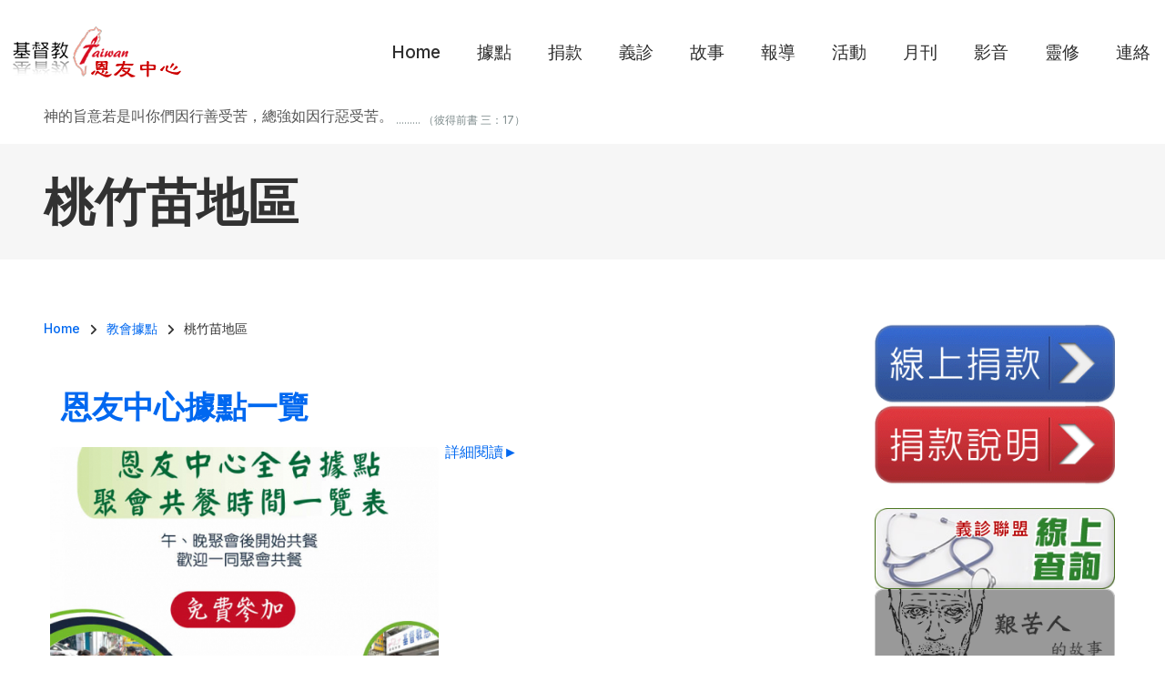

--- FILE ---
content_type: text/html; charset=UTF-8
request_url: https://good119.org/index.php/church_base/Tao-chu-Miao-Area
body_size: 12296
content:
<!DOCTYPE html>
<html lang="zh-hant" dir="ltr" prefix="og: https://ogp.me/ns#">
  <head>
    <meta charset="utf-8" />
<meta name="Generator" content="Drupal 10 (https://www.drupal.org)" />
<meta name="MobileOptimized" content="width" />
<meta name="HandheldFriendly" content="true" />
<meta name="viewport" content="width=device-width, initial-scale=1.0" />
<link rel="alternate" hreflang="zh-hant" href="https://good119.org/index.php/church_base/Tao-chu-Miao-Area?language_content_entity=zh-hant" />
<link rel="alternate" hreflang="en" href="https://good119.org/index.php/church_base/Tao-chu-Miao-Area?language_content_entity=en" />
<link rel="icon" href="/sites/default/files/favicon.ico" type="image/vnd.microsoft.icon" />
<link rel="alternate" type="application/rss+xml" title="桃竹苗地區" href="https://good119.org/index.php/taxonomy/term/170/feed" />
<script>window.a2a_config=window.a2a_config||{};a2a_config.callbacks=[];a2a_config.overlays=[];a2a_config.templates={};</script>

    <title>桃竹苗地區 | 基督教恩友中心</title>
    <link rel="stylesheet" media="all" href="/libraries/drupal-superfish/css/superfish.css?swn9iw" />
<link rel="stylesheet" media="all" href="/themes/contrib/stable/css/system/components/align.module.css?swn9iw" />
<link rel="stylesheet" media="all" href="/themes/contrib/stable/css/system/components/fieldgroup.module.css?swn9iw" />
<link rel="stylesheet" media="all" href="/themes/contrib/stable/css/system/components/container-inline.module.css?swn9iw" />
<link rel="stylesheet" media="all" href="/themes/contrib/stable/css/system/components/clearfix.module.css?swn9iw" />
<link rel="stylesheet" media="all" href="/themes/contrib/stable/css/system/components/details.module.css?swn9iw" />
<link rel="stylesheet" media="all" href="/themes/contrib/stable/css/system/components/hidden.module.css?swn9iw" />
<link rel="stylesheet" media="all" href="/themes/contrib/stable/css/system/components/item-list.module.css?swn9iw" />
<link rel="stylesheet" media="all" href="/themes/contrib/stable/css/system/components/js.module.css?swn9iw" />
<link rel="stylesheet" media="all" href="/themes/contrib/stable/css/system/components/nowrap.module.css?swn9iw" />
<link rel="stylesheet" media="all" href="/themes/contrib/stable/css/system/components/position-container.module.css?swn9iw" />
<link rel="stylesheet" media="all" href="/themes/contrib/stable/css/system/components/reset-appearance.module.css?swn9iw" />
<link rel="stylesheet" media="all" href="/themes/contrib/stable/css/system/components/resize.module.css?swn9iw" />
<link rel="stylesheet" media="all" href="/themes/contrib/stable/css/system/components/system-status-counter.css?swn9iw" />
<link rel="stylesheet" media="all" href="/themes/contrib/stable/css/system/components/system-status-report-counters.css?swn9iw" />
<link rel="stylesheet" media="all" href="/themes/contrib/stable/css/system/components/system-status-report-general-info.css?swn9iw" />
<link rel="stylesheet" media="all" href="/themes/contrib/stable/css/system/components/tablesort.module.css?swn9iw" />
<link rel="stylesheet" media="all" href="/themes/contrib/stable/css/views/views.module.css?swn9iw" />
<link rel="stylesheet" media="all" href="/modules/contrib/addtoany/css/addtoany.css?swn9iw" />
<link rel="stylesheet" media="all" href="/modules/ds/css/ds-2col-stacked-fluid.css?swn9iw" />
<link rel="stylesheet" media="all" href="/themes/contrib/stable/css/core/assets/vendor/normalize-css/normalize.css?swn9iw" />
<link rel="stylesheet" media="all" href="/themes/contrib/stable/css/core/normalize-fixes.css?swn9iw" />
<link rel="stylesheet" media="all" href="/themes/custom/gospel/bootstrap/css/bootstrap.min.css?swn9iw" />
<link rel="stylesheet" media="all" href="/themes/custom/gospel/css/base/typography.css?swn9iw" />
<link rel="stylesheet" media="all" href="/themes/custom/gospel/css/base/elements.css?swn9iw" />
<link rel="stylesheet" media="all" href="/themes/custom/gospel/css/base/layout.css?swn9iw" />
<link rel="stylesheet" media="all" href="/themes/custom/gospel/css/base/local-base.css?swn9iw" />
<link rel="stylesheet" media="all" href="/themes/contrib/classy/css/components/action-links.css?swn9iw" />
<link rel="stylesheet" media="all" href="/themes/contrib/classy/css/components/button.css?swn9iw" />
<link rel="stylesheet" media="all" href="/themes/contrib/classy/css/components/collapse-processed.css?swn9iw" />
<link rel="stylesheet" media="all" href="/themes/contrib/classy/css/components/container-inline.css?swn9iw" />
<link rel="stylesheet" media="all" href="/themes/contrib/classy/css/components/details.css?swn9iw" />
<link rel="stylesheet" media="all" href="/themes/contrib/classy/css/components/exposed-filters.css?swn9iw" />
<link rel="stylesheet" media="all" href="/themes/contrib/classy/css/components/field.css?swn9iw" />
<link rel="stylesheet" media="all" href="/themes/contrib/classy/css/components/form.css?swn9iw" />
<link rel="stylesheet" media="all" href="/themes/contrib/classy/css/components/icons.css?swn9iw" />
<link rel="stylesheet" media="all" href="/themes/contrib/classy/css/components/inline-form.css?swn9iw" />
<link rel="stylesheet" media="all" href="/themes/contrib/classy/css/components/item-list.css?swn9iw" />
<link rel="stylesheet" media="all" href="/themes/contrib/classy/css/components/link.css?swn9iw" />
<link rel="stylesheet" media="all" href="/themes/contrib/classy/css/components/links.css?swn9iw" />
<link rel="stylesheet" media="all" href="/themes/contrib/classy/css/components/menu.css?swn9iw" />
<link rel="stylesheet" media="all" href="/themes/contrib/classy/css/components/more-link.css?swn9iw" />
<link rel="stylesheet" media="all" href="/themes/contrib/classy/css/components/tabledrag.css?swn9iw" />
<link rel="stylesheet" media="all" href="/themes/contrib/classy/css/components/tableselect.css?swn9iw" />
<link rel="stylesheet" media="all" href="/themes/contrib/classy/css/components/tablesort.css?swn9iw" />
<link rel="stylesheet" media="all" href="/themes/contrib/classy/css/components/tabs.css?swn9iw" />
<link rel="stylesheet" media="all" href="/themes/contrib/classy/css/components/textarea.css?swn9iw" />
<link rel="stylesheet" media="all" href="/themes/contrib/classy/css/components/ui-dialog.css?swn9iw" />
<link rel="stylesheet" media="all" href="/themes/contrib/classy/css/components/messages.css?swn9iw" />
<link rel="stylesheet" media="all" href="/themes/custom/gospel/js/animate/animate.min.css?swn9iw" />
<link rel="stylesheet" media="all" href="/themes/custom/gospel/css/components/banner-area.css?swn9iw" />
<link rel="stylesheet" media="all" href="/themes/custom/gospel/css/components/breadcrumb.css?swn9iw" />
<link rel="stylesheet" media="all" href="/themes/custom/gospel/css/components/fixed-header.css?swn9iw" />
<link rel="stylesheet" media="all" href="/themes/custom/gospel/css/components/alert.css?swn9iw" />
<link rel="stylesheet" media="all" href="/themes/custom/gospel/css/components/accordion.css?swn9iw" />
<link rel="stylesheet" media="all" href="/themes/custom/gospel/css/components/block.css?swn9iw" />
<link rel="stylesheet" media="all" href="/themes/custom/gospel/css/components/buttons.css?swn9iw" />
<link rel="stylesheet" media="all" href="/themes/custom/gospel/css/components/better-exposed-filters.css?swn9iw" />
<link rel="stylesheet" media="all" href="/themes/custom/gospel/css/components/contact-info.css?swn9iw" />
<link rel="stylesheet" media="all" href="/themes/custom/gospel/css/components/call-to-action.css?swn9iw" />
<link rel="stylesheet" media="all" href="/themes/custom/gospel/css/components/credit-cards.css?swn9iw" />
<link rel="stylesheet" media="all" href="/themes/custom/gospel/css/components/dropdowns.css?swn9iw" />
<link rel="stylesheet" media="all" href="/themes/custom/gospel/css/components/fancy-block.css?swn9iw" />
<link rel="stylesheet" media="all" href="/themes/custom/gospel/css/components/fancy-block-2.css?swn9iw" />
<link rel="stylesheet" media="all" href="/themes/custom/gospel/css/components/highlights.css?swn9iw" />
<link rel="stylesheet" media="all" href="/themes/custom/gospel/css/components/more-links.css?swn9iw" />
<link rel="stylesheet" media="all" href="/themes/custom/gospel/css/components/fa-icons-list.css?swn9iw" />
<link rel="stylesheet" media="all" href="/themes/custom/gospel/css/components/forms.css?swn9iw" />
<link rel="stylesheet" media="all" href="/themes/custom/gospel/css/components/field-taxonomy-term.css?swn9iw" />
<link rel="stylesheet" media="all" href="/themes/custom/gospel/css/components/icons-list.css?swn9iw" />
<link rel="stylesheet" media="all" href="/themes/custom/gospel/css/components/social-links.css?swn9iw" />
<link rel="stylesheet" media="all" href="/themes/custom/gospel/css/components/social-media.css?swn9iw" />
<link rel="stylesheet" media="all" href="/themes/custom/gospel/css/components/item-list.css?swn9iw" />
<link rel="stylesheet" media="all" href="/themes/custom/gospel/css/components/inline-list.css?swn9iw" />
<link rel="stylesheet" media="all" href="/themes/custom/gospel/css/components/image-overlay.css?swn9iw" />
<link rel="stylesheet" media="all" href="/themes/custom/gospel/css/components/node-links.css?swn9iw" />
<link rel="stylesheet" media="all" href="/themes/custom/gospel/css/components/separators.css?swn9iw" />
<link rel="stylesheet" media="all" href="/themes/custom/gospel/css/components/subscribe-forms.css?swn9iw" />
<link rel="stylesheet" media="all" href="/themes/custom/gospel/css/components/search.css?swn9iw" />
<link rel="stylesheet" media="all" href="/themes/custom/gospel/css/components/site-branding.css?swn9iw" />
<link rel="stylesheet" media="all" href="/themes/custom/gospel/css/components/static-promoted-images-grid.css?swn9iw" />
<link rel="stylesheet" media="all" href="/themes/custom/gospel/css/components/pricing-tables.css?swn9iw" />
<link rel="stylesheet" media="all" href="/themes/custom/gospel/css/components/text-blocks.css?swn9iw" />
<link rel="stylesheet" media="all" href="/themes/custom/gospel/css/components/tables.css?swn9iw" />
<link rel="stylesheet" media="all" href="/themes/custom/gospel/css/components/tabs.css?swn9iw" />
<link rel="stylesheet" media="all" href="/themes/custom/gospel/css/components/team-members.css?swn9iw" />
<link rel="stylesheet" media="all" href="/themes/custom/gospel/css/components/pills.css?swn9iw" />
<link rel="stylesheet" media="all" href="/themes/custom/gospel/css/components/progress-bars.css?swn9iw" />
<link rel="stylesheet" media="all" href="/themes/custom/gospel/css/components/language-switcher.css?swn9iw" />
<link rel="stylesheet" media="all" href="/themes/custom/gospel/css/components/menu.css?swn9iw" />
<link rel="stylesheet" media="all" href="/themes/custom/gospel/css/components/username.css?swn9iw" />
<link rel="stylesheet" media="all" href="/themes/custom/gospel/css/components/view-filters.css?swn9iw" />
<link rel="stylesheet" media="all" href="/themes/custom/gospel/css/components/views.css?swn9iw" />
<link rel="stylesheet" media="all" href="/themes/custom/gospel/css/components/juicer.css?swn9iw" />
<link rel="stylesheet" media="all" href="/themes/custom/gospel/css/components/commerce.css?swn9iw" />
<link rel="stylesheet" media="all" href="/themes/custom/gospel/css/components/in-page-navigation.css?swn9iw" />
<link rel="stylesheet" media="all" href="/themes/custom/gospel/css/components/inverted-header.css?swn9iw" />
<link rel="stylesheet" media="all" href="/themes/custom/gospel/css/components/messages.css?swn9iw" />
<link rel="stylesheet" media="all" href="/themes/custom/gospel/css/components/mobile-menu-widget.css?swn9iw" />
<link rel="stylesheet" media="all" href="/themes/custom/gospel/css/components/mt-count-down.css?swn9iw" />
<link rel="stylesheet" media="all" href="/themes/custom/gospel/css/components/pager.css?swn9iw" />
<link rel="stylesheet" media="all" href="/themes/custom/gospel/css/theme/patterns.css?swn9iw" />
<link rel="stylesheet" media="all" href="/themes/custom/gospel/css/components/to-top.css?swn9iw" />
<link rel="stylesheet" media="all" href="/themes/custom/gospel/css/components/tooltip.css?swn9iw" />
<link rel="stylesheet" media="all" href="/themes/custom/gospel/css/components/view-top-stories.css?swn9iw" />
<link rel="stylesheet" media="all" href="/themes/custom/gospel/css/components/local-components.css?swn9iw" />
<link rel="stylesheet" media="all" href="/themes/custom/gospel/css/theme/base-color.css?swn9iw" />
<link rel="stylesheet" media="all" href="//use.fontawesome.com/releases/v6.2.0/css/all.css" />
<link rel="stylesheet" media="all" href="//fonts.googleapis.com/css2?family=Inter:wght@100;200;300;400;500;600;700;800;900&amp;display=swap" />
<link rel="stylesheet" media="all" href="//fonts.googleapis.com/css?family=PT+Serif:400,700,400italic,700italic&amp;subset=latin,latin-ext" />
<link rel="stylesheet" media="all" href="//fonts.googleapis.com/css?family=Source+Code+Pro&amp;subset=latin,latin-ext" />
<link rel="stylesheet" media="all" href="/themes/custom/gospel/css/theme/animations.css?swn9iw" />
<link rel="stylesheet" media="all" href="/themes/custom/gospel/css/theme/color-blue.css?swn9iw" />
<link rel="stylesheet" media="all" href="/themes/custom/gospel/css/theme/button-shapes.css?swn9iw" />
<link rel="stylesheet" media="all" href="/themes/custom/gospel/css/theme/form-shapes.css?swn9iw" />
<link rel="stylesheet" media="all" href="/themes/custom/gospel/css/theme/image-shapes.css?swn9iw" />
<link rel="stylesheet" media="all" href="/themes/custom/gospel/css/theme/menu-shapes.css?swn9iw" />
<link rel="stylesheet" media="all" href="/themes/custom/gospel/css/theme/link-styles.css?swn9iw" />
<link rel="stylesheet" media="all" href="/themes/custom/gospel/css/theme/utility.css?swn9iw" />
<link rel="stylesheet" media="all" href="/themes/custom/gospel/css/theme/local-theme.css?swn9iw" />

    
  </head>
  <body class="layout-one-sidebar layout-sidebar-second mt-color-scheme-blue mt-pattern-grad1a mt-patterns-enabled mt-style-rounded mt-style-button-rounded mt-style-form-rounded mt-style-image-rounded mt-style-menu-rounded mt-style-custom-rounded mt-link-style-animated-background-1 wide hff-54 pff-54 sff-54 slff-54 fixed-header-enabled--scroll fixed-header-enabled slideout-side-right transparent-header-active inverted-header-enabled page-view-id-taxonomy-term page-view-type-term page-view-page-id-taxonomy-term-page-1 path-taxonomy">
        <a href="#main-content" class="visually-hidden focusable skip-link">
      移至主內容
    </a>
    
      <div class="dialog-off-canvas-main-canvas" data-off-canvas-main-canvas>
    
<div class="page-container">

    
                <div class="page-top-container">
                            <div class="header-container">

            
            
                                                                    <header role="banner" class="clearfix header region--bright-background full-width two-columns">
                <div class="container-fluid pl-xl-3 pe-xl-3">
                                    <div class="clearfix header__container">
                    <div class="row align-items-center">
                                              <div class="col-lg-3">
                                                    <div class="clearfix header__section header-first">
                              <div class="region region-header-first">
    <div id="block-gospel-branding" class="clearfix site-branding logo-enabled block block-system block-system-branding-block">
  
    
    <div class="logo-and-site-name-wrapper clearfix">
          <div class="logo">
        <a href="/index.php/" title=" Home" rel="home" class="site-branding__logo">
          <img src="/sites/default/files/logo-2022---f.png" alt=" Home" />
        </a>
      </div>
              </div>
</div>

  </div>

                          </div>
                                                  </div>
                                                                    <div class="col-lg-9">
                                                    <div class="clearfix header__section header-second">
                              <div class="region region-header">
    <div id="block-mainnavigation" class="clearfix block block-superfish block-superfishmain">
  
    
      <div class="content">
      
<ul id="superfish-main" class="menu sf-menu sf-main sf-horizontal sf-style-none" role="menu" aria-label="選單">
  

            
  <li id="main-standardfront-page" class="sf-depth-1 menuparent" role="none">
              <a href="/" class="sf-depth-1 menuparent" role="menuitem" aria-haspopup="true" aria-expanded="false"> Home</a>
                  <ul role="menu">      

  
  <li id="main-menu-link-contenta08e9b40-12a2-4960-92ea-415c7285b0f0" class="sf-depth-2 sf-no-children" role="none">
              <a href="/about" class="sf-depth-2" role="menuitem">恩友簡介</a>
                      </li>


  
  <li id="main-menu-link-content5755f7d5-414b-4703-95a1-c38eef3569b5" class="sf-depth-2 sf-no-children" role="none">
              <a href="/facebook_link" class="sf-depth-2" role="menuitem">福貧腳蹤</a>
                      </li>


  
  <li id="main-menu-link-contentfa89f591-fc0e-43a1-a29b-75e176ad3d92" class="sf-depth-2 sf-no-children" role="none">
              <a href="/donation-info" class="sf-depth-2" role="menuitem">捐款說明</a>
                      </li>


      </ul>              </li>


            
  <li id="main-menu-link-content0fdbdd2d-e8a1-43ab-86b9-3ec51c899f3f" class="active-trail sf-depth-1 menuparent" role="none">
              <a href="/church_base" class="sf-depth-1 menuparent" role="menuitem" aria-haspopup="true" aria-expanded="false">據點</a>
                  <ul role="menu">      

  
  <li id="main-menu-link-content700daf87-ed78-43f3-8c17-aa350f2c814a" class="sf-depth-2 sf-no-children" role="none">
              <a href="/church_base/A-list-of-Locations-map" class="sf-depth-2" role="menuitem">各地恩友中心（地圖版）</a>
                      </li>


  
  <li id="main-menu-link-content288c9a48-7eb0-4c8d-b982-e115e1658a26" class="sf-depth-2 sf-no-children" role="none">
              <a href="/church_base/A-list-of-Locations" class="sf-depth-2" role="menuitem">各地恩友中心一覽表</a>
                      </li>


  
  <li id="main-menu-link-contentc19af11e-9082-4d61-968b-de694e185ba3" class="sf-depth-2 sf-no-children" role="none">
              <a href="/church_base/North-Area" class="sf-depth-2" role="menuitem">北部地區</a>
                      </li>


  
  <li id="main-menu-link-content131a1a34-b7cf-4b41-a42e-0880d45e8a5b" class="active-trail sf-depth-2 sf-no-children" role="none">
              <a href="/church_base/Tao-chu-Miao-Area" class="is-active sf-depth-2" role="menuitem">桃竹苗地區</a>
                      </li>


  
  <li id="main-menu-link-content3f06953d-d90b-400b-8391-97065835944c" class="sf-depth-2 sf-no-children" role="none">
              <a href="/church_base/Taichung-Area" class="sf-depth-2" role="menuitem">中彰投地區</a>
                      </li>


  
  <li id="main-menu-link-content8c87ae2a-9dae-4d29-a0f7-a5111297c425" class="sf-depth-2 sf-no-children" role="none">
              <a href="/church_base/Yunlin-Chiayi-Tainan-Area" class="sf-depth-2" role="menuitem">雲嘉南地區</a>
                      </li>


  
  <li id="main-menu-link-content952231e1-1400-48c6-9acb-e1ce0898e64e" class="sf-depth-2 sf-no-children" role="none">
              <a href="/church_base/Kaohsiung-Pingtung-Area" class="sf-depth-2" role="menuitem">高屏地區</a>
                      </li>


      </ul>              </li>


            
  <li id="main-menu-link-contenta4965bf8-43f0-48b8-968f-137972074707" class="sf-depth-1 menuparent" role="none">
              <a href="/donation" class="sf-depth-1 menuparent" role="menuitem" aria-haspopup="true" aria-expanded="false">捐款</a>
                  <ul role="menu">      

  
  <li id="main-menu-link-content4cb7d22b-916d-4930-a159-30e42e9bbfcb" class="sf-depth-2 sf-no-children" role="none">
              <a href="https://good119.eoffering.org.tw/contents/project_ct?page=1&amp;p_id=1" class="sf-depth-2 sf-external" role="menuitem">線上捐款</a>
                      </li>


  
  <li id="main-menu-link-content9e88b328-de04-40ef-839e-be87a72e2af5" class="sf-depth-2 sf-no-children" role="none">
              <a href="/donation-info" class="sf-depth-2" role="menuitem">捐款說明</a>
                      </li>


  
  <li id="main-menu-link-content2fa382f1-70c4-42ae-b22c-82c5bc9bebba" class="sf-depth-2 sf-no-children" role="none">
              <a href="/remittance-notify" class="sf-depth-2" role="menuitem">填寫捐款通知</a>
                      </li>


  
  <li id="main-menu-link-contentc0823bc4-356f-493d-a1b1-e50675d355b6" class="sf-depth-2 sf-no-children" role="none">
              <a href="http://doc.good119.org/" title="2021年10月之後" class="sf-depth-2 sf-external" role="menuitem">奉獻徵信</a>
                      </li>


  
  <li id="main-menu-link-content3c1d5271-32b5-46f6-b433-7f618db8dcd5" class="sf-depth-2 sf-no-children" role="none">
              <a href="/remittance-date" class="sf-depth-2" role="menuitem">捐款通知</a>
                      </li>


  
  <li id="main-menu-link-content458df91b-1106-4240-ab92-05b58700c27a" class="sf-depth-2 sf-no-children" role="none">
              <a href="/Donations" class="sf-depth-2" role="menuitem">奉獻徵信（2021年9月以前）</a>
                      </li>


      </ul>              </li>


            
  <li id="main-menu-link-contente0ed45eb-1a8d-463d-99a7-915e62a85d93" class="sf-depth-1 menuparent" role="none">
              <a href="/volunteer_clinic" class="sf-depth-1 menuparent" role="menuitem" aria-haspopup="true" aria-expanded="false">義診</a>
                  <ul role="menu">      

  
  <li id="main-menu-link-contentff916460-b2d2-4357-ac3a-1b3e14c40537" class="sf-depth-2 sf-no-children" role="none">
              <a href="/join-volunteer" class="sf-depth-2" role="menuitem">加入義診聯盟</a>
                      </li>


  
  <li id="main-menu-link-content0df6c9b3-8151-44c5-aaee-0fabe723bc19" class="sf-depth-2 sf-no-children" role="none">
              <a href="/volunteer_clinic/Keelung-Yilan" class="sf-depth-2" role="menuitem">基隆、宜蘭</a>
                      </li>


  
  <li id="main-menu-link-content10725bf6-262f-4ccb-abe8-112070913415" class="sf-depth-2 sf-no-children" role="none">
              <a href="/volunteer_clinic/Taipei" class="sf-depth-2" role="menuitem">台北市</a>
                      </li>


  
  <li id="main-menu-link-content61e44524-ecbd-4272-93ad-3911cde0fb09" class="sf-depth-2 sf-no-children" role="none">
              <a href="/volunteer_clinic/New-Taipei-City" class="sf-depth-2" role="menuitem">新北市</a>
                      </li>


  
  <li id="main-menu-link-content31ff8f61-2d10-4c03-ad6e-1f4d4c4eeba6" class="sf-depth-2 sf-no-children" role="none">
              <a href="/volunteer_clinic/Taoyuan-Hsinchu-Miaoli" class="sf-depth-2" role="menuitem">桃竹苗地區</a>
                      </li>


  
  <li id="main-menu-link-content29897566-0722-4820-89ea-6e62b56cc12d" class="sf-depth-2 sf-no-children" role="none">
              <a href="/volunteer_clinic/Taichung" class="sf-depth-2" role="menuitem">台中市</a>
                      </li>


  
  <li id="main-menu-link-contentb1c1c720-60ed-409c-86f2-140891b8c623" class="sf-depth-2 sf-no-children" role="none">
              <a href="/volunteer_clinic/Changhua-Nantou" class="sf-depth-2" role="menuitem">彰化、南投</a>
                      </li>


  
  <li id="main-menu-link-contentf107c88d-20a1-4589-bedd-4b2babbc7e51" class="sf-depth-2 sf-no-children" role="none">
              <a href="/volunteer_clinic/Yunlin-Chiayi-Tainan" class="sf-depth-2" role="menuitem">雲嘉南地區</a>
                      </li>


  
  <li id="main-menu-link-content6426d4b9-6be6-4c05-8a47-416dfbb1b465" class="sf-depth-2 sf-no-children" role="none">
              <a href="/volunteer_clinic/Kaohsiung-Pingtung" class="sf-depth-2" role="menuitem">高雄、屏東</a>
                      </li>


  
  <li id="main-menu-link-content71cf3bb3-316c-49d5-b40e-279bb6f52b2c" class="sf-depth-2 sf-no-children" role="none">
              <a href="/volunteer_clinic/Outlying-Islands" class="sf-depth-2" role="menuitem">離島地區</a>
                      </li>


      </ul>              </li>


            
  <li id="main-menu-link-content46841da2-92e9-410b-96ce-156e316ca45f" class="sf-depth-1 menuparent" role="none">
              <a href="/story" class="sf-depth-1 menuparent" role="menuitem" aria-haspopup="true" aria-expanded="false">故事</a>
                  <ul role="menu">      

  
  <li id="main-menu-link-contente99dedd0-e548-44f0-b9f0-bf739902d709" class="sf-depth-2 sf-no-children" role="none">
              <a href="/story/volunteer" class="sf-depth-2" role="menuitem">志工的故事</a>
                      </li>


  
  <li id="main-menu-link-contenta8ed8e4b-72f2-4a5a-8fe7-79175b8dcb2c" class="sf-depth-2 sf-no-children" role="none">
              <a href="/story/colleague" class="sf-depth-2" role="menuitem">同工的故事</a>
                      </li>


  
  <li id="main-menu-link-contente33b7ae9-e93f-4988-bb04-7ccbb9b7e44e" class="sf-depth-2 sf-no-children" role="none">
              <a href="/story/elderly" class="sf-depth-2" role="menuitem">獨居老人</a>
                      </li>


  
  <li id="main-menu-link-contentc08c6d4b-4732-42d3-a40b-cab9cd7dfd36" class="sf-depth-2 sf-no-children" role="none">
              <a href="/story/poor" class="sf-depth-2" role="menuitem">窮人的故事</a>
                      </li>


  
  <li id="main-menu-link-content7bcb13b1-e97f-4a7a-9956-bffb4d728e3b" class="sf-depth-2 sf-no-children" role="none">
              <a href="/story/Hard_People" class="sf-depth-2" role="menuitem">艱苦人的故事</a>
                      </li>


      </ul>              </li>


            
  <li id="main-menu-link-contentf328e5df-61a2-452c-96a9-94e8d422f5d1" class="sf-depth-1 menuparent" role="none">
              <a href="/News-Report" class="sf-depth-1 menuparent" role="menuitem" aria-haspopup="true" aria-expanded="false">報導</a>
                  <ul role="menu">      

  
  <li id="main-menu-link-contentd130c0e0-eb9a-4c6c-9574-63307cfce4d9" class="sf-depth-2 sf-no-children" role="none">
              <a href="/News-Report/tcnn" class="sf-depth-2" role="menuitem">台灣教會公報</a>
                      </li>


  
  <li id="main-menu-link-contenta511ffd5-d849-4506-9114-334467fd4f4d" class="sf-depth-2 sf-no-children" role="none">
              <a href="/News-Report/CT" class="sf-depth-2" role="menuitem">基督教論壇報</a>
                      </li>


  
  <li id="main-menu-link-contentb75c76e2-37ff-489c-82af-1d59081fd23c" class="sf-depth-2 sf-no-children" role="none">
              <a href="/News-Report/LTN" class="sf-depth-2" role="menuitem">自由時報</a>
                      </li>


  
  <li id="main-menu-link-contentb851c4fb-a733-4371-b116-97ce85fd5748" class="sf-depth-2 sf-no-children" role="none">
              <a href="/News-Report/Print_Media" class="sf-depth-2" role="menuitem">平面媒體</a>
                      </li>


  
  <li id="main-menu-link-content9d7cea26-f0c1-4c56-a7ec-8715c6259246" class="sf-depth-2 sf-no-children" role="none">
              <a href="/News-Report/anntw" class="sf-depth-2" role="menuitem">台灣醒報</a>
                      </li>


  
  <li id="main-menu-link-content4bad76ee-fa32-4927-9c04-bf39687e0c76" class="sf-depth-2 sf-no-children" role="none">
              <a href="/News-Report/ETtoday" class="sf-depth-2" role="menuitem">東森新聞</a>
                      </li>


  
  <li id="main-menu-link-content48ee3631-7268-421d-833c-e07930eb41e7" class="sf-depth-2 sf-no-children" role="none">
              <a href="/News-Report/AppleDaily" class="sf-depth-2" role="menuitem">蘋果日報</a>
                      </li>


  
  <li id="main-menu-link-content19d26cf1-fd6b-4775-90ab-ab0319318121" class="sf-depth-2 sf-no-children" role="none">
              <a href="/News-Report/chinatimes" class="sf-depth-2" role="menuitem">中國時報</a>
                      </li>


  
  <li id="main-menu-link-content3c4f681c-6028-442e-8570-cd2d3b39686d" class="sf-depth-2 sf-no-children" role="none">
              <a href="/News-Report/udn" class="sf-depth-2" role="menuitem">聯合報</a>
                      </li>


      </ul>              </li>


            
  <li id="main-menu-link-contentcb587e73-d598-4547-8008-2d89eefaf86b" class="sf-depth-1 menuparent" role="none">
              <a href="/Activity" title="恩友活動紀錄" class="sf-depth-1 menuparent" role="menuitem" aria-haspopup="true" aria-expanded="false">活動</a>
                  <ul role="menu">      

  
  <li id="main-menu-link-content386529d9-9ca6-41cd-8551-1ec01eb7eb3a" class="sf-depth-2 sf-no-children" role="none">
              <a href="/Activity/Volunteer" class="sf-depth-2" role="menuitem">志工參與</a>
                      </li>


  
  <li id="main-menu-link-content38414fcf-fb26-4955-b1f6-b22b4ff48eb6" class="sf-depth-2 sf-no-children" role="none">
              <a href="/Activity/Feast" class="sf-depth-2" role="menuitem">宴請窮人</a>
                      </li>


  
  <li id="main-menu-link-contentda8d6a1a-fc85-4913-a950-f9a9089d3b66" class="sf-depth-2 sf-no-children" role="none">
              <a href="/Activity/Interview" class="sf-depth-2" role="menuitem">拜訪關懷</a>
                      </li>


  
  <li id="main-menu-link-content3d080308-2455-4a99-b4c7-5dead3acaf1f" class="sf-depth-2 sf-no-children" role="none">
              <a href="/Activity/Help-Poor" class="sf-depth-2" role="menuitem">濟貧活動</a>
                      </li>


  
  <li id="main-menu-link-contentf1b77aa7-7465-4652-8d93-1b99d32b7430" class="sf-depth-2 sf-no-children" role="none">
              <a href="/Activity/Community" class="sf-depth-2" role="menuitem">社區服務</a>
                      </li>


  
  <li id="main-menu-link-content7948743b-39c8-4883-9c9c-bfd0402f0df0" class="sf-depth-2 sf-no-children" role="none">
              <a href="/Activity/Festival" class="sf-depth-2" role="menuitem">節日慶祝</a>
                      </li>


      </ul>              </li>


            
  <li id="main-menu-link-content2252e7bc-2b9a-4b81-bf2a-3fddc3532ef0" class="sf-depth-1 menuparent" role="none">
              <a href="/magize" class="sf-depth-1 menuparent" role="menuitem" aria-haspopup="true" aria-expanded="false">月刊</a>
                  <ul role="menu">      

  
  <li id="main-menu-link-contente9ebaf27-2e81-4df9-9197-660c6a50c12e" class="sf-depth-2 sf-no-children" role="none">
              <a href="/magize/2024" class="sf-depth-2" role="menuitem">2024年月刊</a>
                      </li>


  
  <li id="main-menu-link-content29de4976-7f2b-441f-9078-bb15032d0d6e" class="sf-depth-2 sf-no-children" role="none">
              <a href="/magize/2023" class="sf-depth-2" role="menuitem">2023年月刊</a>
                      </li>


  
  <li id="main-menu-link-content9fe236b6-28ee-4cf5-a5cb-84f90e625adf" class="sf-depth-2 sf-no-children" role="none">
              <a href="/magize/2022" class="sf-depth-2" role="menuitem">2022年月刊</a>
                      </li>


  
  <li id="main-menu-link-content6115b928-3a40-4712-966c-0a9b04e4a1e4" class="sf-depth-2 sf-no-children" role="none">
              <a href="/magize/2021" class="sf-depth-2" role="menuitem">2021年月刊</a>
                      </li>


  
  <li id="main-menu-link-content3e33a2d1-6851-4930-8351-4a10ddde6210" class="sf-depth-2 sf-no-children" role="none">
              <a href="/magize/2020" class="sf-depth-2" role="menuitem">2020年月刊</a>
                      </li>


  
  <li id="main-menu-link-contentc9005dec-d545-4fa1-b198-5383012105b3" class="sf-depth-2 sf-no-children" role="none">
              <a href="/magize/2019" class="sf-depth-2" role="menuitem">2019年月刊</a>
                      </li>


  
  <li id="main-menu-link-contentbf7b54c9-a5b5-40a2-b319-9dbe87e62c4b" class="sf-depth-2 sf-no-children" role="none">
              <a href="/magize/2018" class="sf-depth-2" role="menuitem">2018年月刊</a>
                      </li>


  
  <li id="main-menu-link-contentd6f8f90c-71d1-4c9d-a553-be162ae34538" class="sf-depth-2 sf-no-children" role="none">
              <a href="/magize/2017" class="sf-depth-2" role="menuitem">2017年月刊</a>
                      </li>


  
  <li id="main-menu-link-content564b7b37-7132-4606-9f89-2fd957afaff5" class="sf-depth-2 sf-no-children" role="none">
              <a href="/magize/2016" class="sf-depth-2" role="menuitem">2016年月刊</a>
                      </li>


  
  <li id="main-menu-link-content470c64c8-a423-476f-9ec4-afbdb150163b" class="sf-depth-2 sf-no-children" role="none">
              <a href="/magize/2015" class="sf-depth-2" role="menuitem">2015年月刊</a>
                      </li>


  
  <li id="main-menu-link-contentee9f5aab-808b-4a8c-8394-8d59ff317d7d" class="sf-depth-2 sf-no-children" role="none">
              <a href="/magize/2014" class="sf-depth-2" role="menuitem">2014年月刊</a>
                      </li>


  
  <li id="main-menu-link-contente53d7179-672d-47c4-9ecf-41188443f978" class="sf-depth-2 sf-no-children" role="none">
              <a href="/magize/2013" class="sf-depth-2" role="menuitem">2013年月刊</a>
                      </li>


  
  <li id="main-menu-link-contentba7992d0-bb2d-4b55-9499-3887b38776df" class="sf-depth-2 sf-no-children" role="none">
              <a href="/magize/2012" class="sf-depth-2" role="menuitem">2012年月刊</a>
                      </li>


  
  <li id="main-menu-link-contenta0d3e63b-705c-4859-9cae-975c8c918869" class="sf-depth-2 sf-no-children" role="none">
              <a href="/magize/2011" class="sf-depth-2" role="menuitem">2011年月刊</a>
                      </li>


  
  <li id="main-menu-link-content9ac2cd12-48c0-401f-8bc8-55c9a7ad2baa" class="sf-depth-2 sf-no-children" role="none">
              <a href="/magize/2010" class="sf-depth-2" role="menuitem">2010年月刊</a>
                      </li>


      </ul>              </li>


            
  <li id="main-menu-link-contentde4845f8-c989-4ed8-9191-40ff319dd1dc" class="sf-depth-1 menuparent" role="none">
              <a href="/video" class="sf-depth-1 menuparent" role="menuitem" aria-haspopup="true" aria-expanded="false">影音</a>
                  <ul role="menu">      

            
  <li id="main-menu-link-content1b49de52-e479-482f-a3ad-13bd8ed1ddc3" class="sf-depth-2 menuparent" role="none">
              <a href="/video/tv" class="sf-depth-2 menuparent" role="menuitem" aria-haspopup="true" aria-expanded="false">電視報導</a>
                  <ul role="menu">      

  
  <li id="main-menu-link-content296013e9-e09a-4a17-b7fa-2ee67b27c9db" class="sf-depth-3 sf-no-children" role="none">
              <a href="/video/tv/setn" class="sf-depth-3" role="menuitem">三立新聞</a>
                      </li>


  
  <li id="main-menu-link-content36c1c3ae-8480-467e-9c4b-fab6c1b83473" class="sf-depth-3 sf-no-children" role="none">
              <a href="/video/tv/pts.org.tw" class="sf-depth-3" role="menuitem">公共電視</a>
                      </li>


  
  <li id="main-menu-link-contentdeb14933-6e6a-4f0c-813c-960fa94187ae" class="sf-depth-3 sf-no-children" role="none">
              <a href="/video/tv/ttv" class="sf-depth-3" role="menuitem">台視</a>
                      </li>


  
  <li id="main-menu-link-content1d7f06db-1c33-4baa-9f81-9aaec9f27b14" class="sf-depth-3 sf-no-children" role="none">
              <a href="/video/tv/ftv.com.tw" class="sf-depth-3" role="menuitem">民視</a>
                      </li>


      </ul>              </li>


  
  <li id="main-menu-link-content0dce98bb-354c-493b-acdf-a4420a3c2e02" class="sf-depth-2 sf-no-children" role="none">
              <a href="/video/goodtv" class="sf-depth-2" role="menuitem">好消息頻道</a>
                      </li>


  
  <li id="main-menu-link-contentd8b9d712-0b9f-4022-9080-2b54915c06d3" class="sf-depth-2 sf-no-children" role="none">
              <a href="/video/youtube" class="sf-depth-2" role="menuitem">YouTube</a>
                      </li>


  
  <li id="main-menu-link-content8a24ea68-3365-4622-9308-7f5e4d999414" class="sf-depth-2 sf-no-children" role="none">
              <a href="/video/tv/Documentary" class="sf-depth-2" role="menuitem">紀錄片</a>
                      </li>


  
  <li id="main-menu-link-content8d0d8752-fd6e-4424-af78-ae2a0bfcaeee" class="sf-depth-2 sf-no-children" role="none">
              <a href="/video/preach" class="sf-depth-2" role="menuitem">證道</a>
                      </li>


      </ul>              </li>


            
  <li id="main-menu-link-content8f8593ae-cf03-4562-b948-bed351100c8c" class="sf-depth-1 menuparent" role="none">
              <a href="/Spirituality" class="sf-depth-1 menuparent" role="menuitem" aria-haspopup="true" aria-expanded="false">靈修</a>
                  <ul role="menu">      

  
  <li id="main-menu-link-content8dd573b6-5a4f-4fc2-9a50-e61af0ecfb3b" class="sf-depth-2 sf-no-children" role="none">
              <a href="/Spirituality/School" class="sf-depth-2" role="menuitem">恩友學校</a>
                      </li>


  
  <li id="main-menu-link-content59a4ba31-2668-47af-b4e4-f10915b10a03" class="sf-depth-2 sf-no-children" role="none">
              <a href="/video/preach" class="sf-depth-2" role="menuitem">證道影音</a>
                      </li>


      </ul>              </li>


  
  <li id="main-menu-link-contenta0283193-fb45-49e8-baf5-7486d611c335" class="sf-depth-1 sf-no-children" role="none">
              <a href="/contact-us" class="sf-depth-1" role="menuitem">連絡</a>
                      </li>


</ul>

    </div>
  </div>

  </div>

                          </div>
                                                  </div>
                                                                </div>
                  </div>
                                  </div>
              </header>
                          
          </div>
                  
                
                            <div id="banner" class="clearfix banner region--bright-background region--no-block-paddings region--no-paddings">
            <div class="container">
                            <div class="clearfix banner__container">
                <div class="row">
                  <div class="col-12">
                    <div class="banner__section">
                        <div class="region region-banner">
    <div class="views-element-container clearfix block block-views block-views-blockgod-word-block-1" id="block-gospel-views-block-god-word-block-1">
  
    
        <div><div class="view view-god-word view-id-god_word view-display-id-block_1 js-view-dom-id-df9f30ca371e9bbba7771370be38458145e01e0bc6bb4f352183d7a960ed55a3">
  
    
      
      <div class="view-content">
          <div class="views-row"><div class="views-field views-field-body"><div class="field-content"><p>神的旨意若是叫你們因行善受苦，總強如因行惡受苦。<span style="color:#7f8c8d;"><sub> ......... （彼得前書 三：17）</sub></span></p></div></div></div>

    </div>
  
          
      </div>
</div>

  </div>

  </div>

                    </div>
                  </div>
                </div>
              </div>
                          </div>
          </div>
                  
                              <div class="internal-banner-container">
              
                            <div id="hero-top" class="clearfix hero-top d-flex align-items-center region--tint-background  region--no-block-paddings">
                <div class="container">
                                    <div class="clearfix hero-top__container mt-no-opacity"
                                          data-animate-effect="fadeInRight"
                    >
                    <div class="row">
                      <div class="col-12">
                        <div class="hero-top__section">
                            <div class="region region-hero-top">
    <div id="block-gospel-page-title" class="clearfix block block-core block-page-title-block">
  
    
      
  <h1 class="title page-title">桃竹苗地區</h1>


      </div>

  </div>

                        </div>
                      </div>
                    </div>
                  </div>
                                  </div>
              </div>
                          </div>
                  
        
      </div>
          
          <div class="system-messages clearfix">
        <div class="container">
          <div class="row">
            <div class="col-12">
                <div class="region region-system-messages">
    <div data-drupal-messages-fallback class="hidden"></div>

  </div>

            </div>
          </div>
        </div>
      </div>
    

<!-- 首頁跳文區 Start -->
  <div class="container">
    	 </div>
<!-- 首頁跳文區 END -->

    
    
              <div id="main-content" class="clearfix main-content region--bright-background region--no-separator">
        <div class="container">
          <div class="clearfix main-content__container">
            <div class="row">
              <section class="col-lg-9 ">
                                <div class="clearfix main-content__section mt-no-opacity"
                                      data-animate-effect="fadeIn"
                  >
                                        <div class="region region-content">
    <div id="block-gospel-breadcrumbs" class="clearfix block block-system block-system-breadcrumb-block">
  
    
      <div class="content">
      
  <nav class="breadcrumb" role="navigation" aria-labelledby="system-breadcrumb">
    <h2 id="system-breadcrumb" class="visually-hidden">導航連結</h2>
    <ol class="breadcrumb__items">
          <li class="breadcrumb__item">
        <span class="breadcrumb__item-separator fas fa-angle-right"></span>
                  <a href="/index.php/">
            <span> Home</span>
          </a>
              </li>
          <li class="breadcrumb__item">
        <span class="breadcrumb__item-separator fas fa-angle-right"></span>
                  <a href="/index.php/church_base">
            <span>教會據點</span>
          </a>
              </li>
          <li class="breadcrumb__item">
        <span class="breadcrumb__item-separator fas fa-angle-right"></span>
                  <span>桃竹苗地區</span>
              </li>
        </ol>
  </nav>

    </div>
  </div>
<div id="block-gospel-content" class="clearfix block block-system block-system-main-block">
  
    
      <div class="content">
      <div class="views-element-container"><div class="view view-taxonomy-term view-id-taxonomy_term view-display-id-page_1 js-view-dom-id-2168c7d337fdd7934112ca283f4282690b5307c6157053d81e53f7f07a9744ce">
  
    
      <div class="view-header">
      <div id="taxonomy-term-170" class="taxonomy-term vocabulary-church-base">
  
    
  <div class="content">
    
  </div>
</div>

    </div>
      
      <div class="view-content">
          <div class="views-row">


<div data-history-node-id="4" class="node node--type-church-base node--view-mode-teaser ds-2col-stacked-fluid clearfix">

  

  <div class="container-fluid group-header">
    
            <div class="field field--name-node-title field--type-ds field--label-hidden field__item"><h3>
  <a href="/church_base/A-list-of-Locations" hreflang="zh-hant">恩友中心據點一覽</a>
</h3>
</div>
      
  </div>

      <div class="col-md-6 group-left">
      
            <div class="field field--name-field-church-img field--type-image field--label-hidden field__item">  <a href="/church_base/A-list-of-Locations" hreflang="zh-hant"><img loading="lazy" src="/sites/default/files/styles/video_520x310_index/public/church_img_2019-08/Time-2019-cover2.jpg?itok=2TlJG7JZ" width="520" height="310" alt="恩友中心據點一覽" title="恩友中心據點一覽" class="image-style-video-520x310-index" />

</a>
</div>
      
    </div>
  
      <div class="col-md-6 group-right">
        <div class="node__links">
    <ul class="links inline"><li class="node-readmore"><a href="/church_base/A-list-of-Locations" rel="tag" title="恩友中心據點一覽" class="mt-link-stylable" hreflang="zh-hant">詳細閱讀►</a></li></ul>  </div>

    </div>
  
  <div class="container-fluid group-footer">
    
  </div>

</div>

</div>
    <div class="views-row">


<div data-history-node-id="12" class="node node--type-church-base node--view-mode-teaser ds-2col-stacked-fluid clearfix">

  

  <div class="container-fluid group-header">
    
            <div class="field field--name-node-title field--type-ds field--label-hidden field__item"><h3>
  <a href="/church_base/Hsinchu-Grace-Home-Church" hreflang="zh-hant">新竹恩友中心</a>
</h3>
</div>
      
  </div>

      <div class="col-md-6 group-left">
      
            <div class="field field--name-field-church-img field--type-image field--label-hidden field__item">  <a href="/church_base/Hsinchu-Grace-Home-Church" hreflang="zh-hant"><img loading="lazy" src="/sites/default/files/styles/video_520x310_index/public/church_img_2020-11/messageImage_1606189964844.jpg?itok=mA2jWzTk" width="520" height="310" alt="新竹恩友中心 " title="新竹恩友中心 " class="image-style-video-520x310-index" />

</a>
</div>
      
    </div>
  
      <div class="col-md-6 group-right">
      
  <div class="field field--name-field-facebook-link field--type-link field--label-above">
    <div class="field__label">臉書（Facebook）</div>
          <div class="field__items">
              <div class="field__item"><a href="https://www.facebook.com/HsinchuGood119/" target="_blank">新竹恩友中心-粉絲頁</a></div>
              </div>
      </div>

  <div class="field field--name-field-address field--type-string field--label-inline clearfix">
    <div class="field__label">地址</div>
              <div class="field__item">(30242) 新竹縣竹市中正東路481號1樓</div>
          </div>

  <div class="field field--name-field-telphone field--type-telephone field--label-inline clearfix">
    <div class="field__label">電話</div>
              <div class="field__item"><a href="tel:%2803%29525-8487">(03) 525-8487</a></div>
          </div>
  <div class="node__links">
    <ul class="links inline"><li class="node-readmore"><a href="/church_base/Hsinchu-Grace-Home-Church" rel="tag" title="新竹恩友中心" class="mt-link-stylable" hreflang="zh-hant">詳細閱讀►</a></li></ul>  </div>

    </div>
  
  <div class="container-fluid group-footer">
    
  </div>

</div>

</div>
    <div class="views-row">

  
<div data-history-node-id="3" class="node node--type-church-base node--view-mode-teaser group-one-column ds-2col-stacked-fluid clearfix">

  

  <div class="container-fluid group-header">
    
            <div class="field field--name-node-title field--type-ds field--label-hidden field__item"><h3>
  <a href="/church_base/A-list-of-Locations-map" hreflang="zh-hant">各地恩友中心一覽（地圖版）</a>
</h3>
</div>
      
  </div>

  
      <div class="col-md-6 group-right">
        <div class="node__links">
    <ul class="links inline"><li class="node-readmore"><a href="/church_base/A-list-of-Locations-map" rel="tag" title="各地恩友中心一覽（地圖版）" class="mt-link-stylable" hreflang="zh-hant">詳細閱讀►</a></li></ul>  </div>

    </div>
  
  <div class="container-fluid group-footer">
    
  </div>

</div>

</div>

    </div>
  
      
          
          <div class="feed-icons">
      <a href="https://good119.org/index.php/taxonomy/term/170/feed" class="feed-icon">
  Subscribe to 桃竹苗地區
</a>

    </div>
  </div>
</div>

    </div>
  </div>

  </div>

                                  </div>
                              </section>
                                            <aside class="col-lg-3 ">
                                    <section class="sidebar__section sidebar-second clearfix mt-no-opacity"
                                          data-animate-effect="fadeInUp"
                    >
                      <div class="region region-sidebar-second">
    <div id="block-gospel-sidesecond" class="clearfix block block-block-content block-block-content3205ba60-9591-43a8-8cb6-3c09a8d61065">
  
    
      <div class="content">
      
            <div class="clearfix text-formatted field field--name-body field--type-text-with-summary field--label-hidden field__item"><div><a href="https://good119.eoffering.org.tw/contents/project_ct?page=1&amp;p_id=1" target="_blank"><img src="/sites/default/files/inline-images/online_donation_300x101-ok.gif" data-entity-uuid="08783c6b-9bf0-4303-a140-3d6621effbe9" data-entity-type="file" alt="恩友中心 線上捐款" width="300" height="101" loading="lazy"></a></div><div><a href="/donation-info"><img src="/sites/default/files/inline-images/about_donation_300x101-ok.gif" data-entity-uuid="5663329e-ac73-4111-bd70-d75d2d519e3e" data-entity-type="file" alt="捐款說明" width="300" height="101" loading="lazy"></a></div><div>&nbsp;</div><div><a href="/volunteer_clinic" target="_blank"><img src="/sites/default/files/inline-images/volunteer_clinic--300x101---ok.jpg" data-entity-uuid="568c3280-48ad-43f5-a529-cb92f7752897" data-entity-type="file" alt="義診查詢" width="300" height="101" loading="lazy"></a></div><div><a href="/story"><img src="/sites/default/files/inline-images/poor-man-300x101---ok.gif" data-entity-uuid="4b208c16-e7d6-43a9-9689-e7ac0d331d51" data-entity-type="file" alt="艱苦人故事" width="300" height="101" loading="lazy"></a></div><div><a href="/video"><img src="/sites/default/files/inline-images/video-media-300x101---ok.gif" data-entity-uuid="090e4031-5ee2-460a-b0ec-f0c6b935fd17" data-entity-type="file" alt="影音紀錄彙整" width="300" height="101" loading="lazy"></a></div><div><a href="/News-Report"><img src="/sites/default/files/inline-images/print-media-300x101---ok.gif" data-entity-uuid="44b0d2de-89e5-4d40-9649-71ebb9d28d8a" data-entity-type="file" alt="平面媒體彙整" width="300" height="101" loading="lazy"></a></div><div><a href="http://good119.org.tw/" target="_blank"><img src="/sites/default/files/inline-images/taiwan_foodbank_300x105---ok2.gif" data-entity-uuid="41e6edf7-d3c2-454a-8729-a057b54cf72e" data-entity-type="file" alt="台灣食物銀行" width="300" height="105" loading="lazy"></a></div></div>
      
    </div>
  </div>

  </div>

                  </section>
                                  </aside>
                          </div>
          </div>
        </div>
      </div>
        
    
    


    
    
    
    
    
    
    
  
  
                <div class="to-top"><i class="fas fa-angles-up"></i></div>
          
      <div class="footers-container">

      
      
      
                      <div id="subfooter" class="clearfix subfooter region--dark-background region--no-separator ">
          <div class="container">
                        <div class="clearfix subfooter__container">
              <div class="row align-items-center">
                                  <div class="col-lg-6">
                                        <div class="clearfix subfooter__section subfooter-first">
                        <div class="region region-sub-footer-first">
    <div class="search-block-form clearfix block block-search container-inline" data-drupal-selector="search-block-form" id="block-gospel-search-footer" role="search">
  
      <h2>站內搜尋</h2>
    
      <form action="/index.php/search/node" method="get" id="search-block-form" accept-charset="UTF-8">
  <div class="js-form-item form-item js-form-type-search form-type-search js-form-item-keys form-item-keys form-no-label">
      <label for="edit-keys" class="visually-hidden">搜尋</label>
        <input title="輸入您想要搜尋的關鍵字。" placeholder="Search..." data-drupal-selector="edit-keys" type="search" id="edit-keys" name="keys" value="" size="15" maxlength="128" class="form-search" />

        </div>
<div data-drupal-selector="edit-actions" class="form-actions js-form-wrapper form-wrapper" id="edit-actions"><input class="search-form__submit button js-form-submit form-submit" data-drupal-selector="edit-submit" type="submit" id="edit-submit" value="搜尋" />
</div>

</form>

  </div>
<div class="language-switcher-language-url clearfix block block-language block-language-blocklanguage-interface" id="block-gospel-langs-footer" role="navigation">
  
      <h2 class="title">語言切換</h2>
    
      <div class="content">
      <ul class="links"><li hreflang="zh-hant" data-drupal-link-system-path="taxonomy/term/170" class="zh-hant is-active" aria-current="page"><a href="/index.php/church_base/Tao-chu-Miao-Area?language_content_entity=zh-hant" class="language-link is-active" hreflang="zh-hant" data-drupal-link-system-path="taxonomy/term/170" aria-current="page">正體中文</a></li><li hreflang="en" data-drupal-link-system-path="taxonomy/term/170" class="en"><a href="/index.php/church_base/Tao-chu-Miao-Area?language_content_entity=en" class="language-link" hreflang="en" data-drupal-link-system-path="taxonomy/term/170">English</a></li></ul>
    </div>
  </div>
<div id="block-gospel-wangzhanyedinew" class="clearfix block block-block-content block-block-content3897bd47-ef43-48a4-9217-c943df3bfb95">
  
    
      <div class="content">
      
            <div class="clearfix text-formatted field field--name-body field--type-text-with-summary field--label-hidden field__item"><p>基督教恩友中心 版權所有&nbsp; Copyright @ 2003-2024</p><p>地址：台北市大安區忠孝東路三段 248巷 19弄 36號<br>E-Mail：<a href="/cdn-cgi/l/email-protection" class="__cf_email__" data-cfemail="45222a2a2174747c6b2a3722052228242c296b262a28">[email&#160;protected]</a><br>電話：(02) 2751-5345&nbsp; 傳真：(02) 2775-1711<br>總會聯絡時間：Am 09：00 ～ Pm 18：00</p><p>郵政劃撥：<span style="color:#ffffcc;"><strong>50031279</strong></span>號<br>戶名：社團法人中華民國恩友愛心協會<br>銀行帳號：<span style="color:#ffffcc;"><strong>5289-01-001463-00</strong></span><br>銀行：彰化銀行建國分行（代號 <span style="color:#ffffcc;"><strong>009</strong></span>）</p><p><img src="/sites/default/files/inline-images/Lovecord-911-bottom.png" data-entity-uuid="03fa1265-23c1-4b11-a24e-9448d4f8298b" data-entity-type="file" alt="發票請捐恩友中心，發票愛心碼 119" width="341" height="78" class="align-left" loading="lazy"></p><p>&nbsp;</p></div>
      
    </div>
  </div>

  </div>

                    </div>
                                      </div>
                                                  <div class="col-lg-6">
                                        <div class="clearfix subfooter__section subfooter-second">
                        <div class="region region-footer">
    <div id="block-gospel-fblikebox" class="clearfix block block-fb-likebox block-fb-likebox-block">
  
    
      <div class="content">
      <div id="fb-root"></div>
<div class="fb-page" data-href="https://www.facebook.com/MainGood119" data-width="497" data-height="600" data-tabs="timeline" data-hide-cover="0" data-show-facepile="1" data-hide-cta="0" data-small-header="0" data-adapt-container-width="1"><blockquote cite="https://www.facebook.com/MainGood119" class="fb-xfbml-parse-ignore"></blockquote></div>

    </div>
  </div>

  </div>

                    </div>
                                      </div>
                              </div>
            </div>
                      </div>
        </div>
              
    </div>
  
          <div class="clearfix mt-mobile-menu-widget-wrapper">
      <div class="mt-mobile-menu-overlay" style="display:none">
                <button type="button" class="mt-dismiss-button mt-button region--shade-background mt-dismiss-button--sticky">
          <span class="sr-only">Dismiss mobile overlay area</span><i class="fas fa-times"></i>
        </button>
      </div>

            <form method="get" action="https://good119.org/index.php/search/node">
        <div class="clearfix mt-mobile-menu-widget mt-container mt-sticky">
          <div class="mt-search-icon">
            <i class="fas fa-search"></i>
          </div>
          <input type="text" name="keys" class="mt-input" placeholder="Search...">
          <div class="mt-clear-icon">
            <span class="sr-only">Clear keys input element</span><i class="fas fa-times-circle"></i>
          </div>
          <button type="submit" class="mt-submit-button mt-button">
            <span class="sr-only">Submit search</span><i class="fas fa-arrow-right"></i>
          </button>
          <button type="button" class="mt-menu-button mt-button">
            <span class="sr-only">Open mobile overlay area</span><i class="fas fa-bars"></i>
          </button>
        </div>
      </form>
    </div>
    
</div>

  </div>

    
    <script data-cfasync="false" src="/cdn-cgi/scripts/5c5dd728/cloudflare-static/email-decode.min.js"></script><script type="application/json" data-drupal-selector="drupal-settings-json">{"path":{"baseUrl":"\/index.php\/","pathPrefix":"","currentPath":"taxonomy\/term\/170","currentPathIsAdmin":false,"isFront":false,"currentLanguage":"zh-hant"},"pluralDelimiter":"\u0003","suppressDeprecationErrors":true,"gospel":{"purechatInit":{"purechatKey":""},"slideshowCaptionOpacity":0,"slideshowBackgroundOpacity":0.5,"sliderRevolutionFullWidthInit":{"slideshowFullWidthEffectTime":10000,"slideshowFullWidthInitialHeight":500,"slideshowFullWidthAutoHeight":0,"slideshowFullWidthNavigationStyle":"bullets","slideshowFullWidthBulletsPosition":"right","slideshowFullWidthTouchSwipe":"on"},"sliderRevolutionFullScreenInit":{"slideshowFullScreenEffectTime":10000,"slideshowFullScreenNavigationStyle":"bullets","slideshowFullScreenBulletsPosition":"right","slideshowFullScreenTouchSwipe":"on"},"sliderRevolutionBoxedWidthInit":{"slideshowBoxedWidthEffectTime":10000,"slideshowBoxedWidthInitialHeight":500,"slideshowBoxedWidthAutoHeight":0,"slideshowBoxedWidthNavigationStyle":"bullets","slideshowBoxedWidthBulletsPosition":"center","slideshowBoxedWidthTouchSwipe":"on"},"sliderRevolutionInternalBannerInit":{"slideshowInternalBannerEffectTime":10000,"slideshowInternalBannerInitialHeight":450,"slideshowInternalBannerAutoHeight":0,"slideshowInternalBannerNavigationStyle":"bullets","slideshowInternalBannerBulletsPosition":"left","slideshowInternalBannerLayout":"fullscreen","slideshowInternalBannerTouchSwipe":"on"},"sliderRevolutionInternalBannerCarouselInit":{"carouselInternalBannerInitialHeight":540,"carouselInternalBannerBulletsPosition":"center","carouselInternalBannerTouchSwipe":"on"},"owlCarouselProductsInit":{"owlProductsAutoPlay":1,"owlProductsEffectTime":5000},"owlCarouselAlbumsInit":{"owlAlbumsAutoPlay":1,"owlAlbumsEffectTime":5000},"owlCarouselArticlesInit":{"owlArticlesAutoPlay":1,"owlArticlesEffectTime":5000},"owlCarouselTestimonialsInit":{"owlTestimonialsAutoPlay":1,"owlTestimonialsEffectTime":5000},"owlCarouselRelatedNodesInit":{"owlRelatedNodesAutoPlay":0,"owlRelatedNodesEffectTime":5000},"owlCarouselCollectionsInit":{"owlCollectionsAutoPlay":0,"owlCollectionsEffectTime":5000},"owlCarouselTeamMembersInit":{"owlTeamMembersAutoPlay":1,"owlTeamMembersEffectTime":5000},"flexsliderInPageInit":{"inPageSliderEffect":"fade"},"flexsliderBreakingSliderInit":{"breakingEffect":"fade","breakingEffectTime":5000},"flexsliderMainInit":{"slideshowEffect":"fade","slideshowEffectTime":5000},"inPageNavigation":{"inPageNavigationOffset":69},"transparentHeader":{"transparentHeaderOpacity":0},"isotopeFiltersGridInit":{"isotopeFiltersText":"All","isotopeLayoutMode":"masonry"},"slideoutInit":{"slideoutSide":"right","slideoutTouchSwipe":false}},"fbLikeboxAppId":"","fbLikeboxLanguage":"zh_TW","ajaxTrustedUrl":{"\/index.php\/search\/node":true},"superfish":{"superfish-main":{"id":"superfish-main","sf":{"animation":{"opacity":"show","height":"show"},"speed":"fast","autoArrows":false,"dropShadows":false},"plugins":{"smallscreen":{"cloneParent":0,"mode":"window_width","expandText":"\u5c55\u958b","collapseText":"\u647a\u758a"},"supposition":true,"supersubs":true}}},"user":{"uid":0,"permissionsHash":"a4c4139e8c7ab02629aacc8f17cb1b139bc37b2f47dd294d8bf873aad3415384"}}</script>
<script src="/core/assets/vendor/jquery/jquery.min.js?v=3.7.1"></script>
<script src="/core/assets/vendor/once/once.min.js?v=1.0.1"></script>
<script src="/sites/default/files/languages/zh-hant_rFPqh_xGEWECxVyiAlaNIeYDSAsHslz4-nTr2iKozDI.js?swn9iw"></script>
<script src="/core/misc/drupalSettingsLoader.js?v=10.4.6"></script>
<script src="/core/misc/drupal.js?v=10.4.6"></script>
<script src="/core/misc/drupal.init.js?v=10.4.6"></script>
<script src="https://static.addtoany.com/menu/page.js" defer></script>
<script src="/modules/contrib/addtoany/js/addtoany.js?v=10.4.6"></script>
<script src="/modules/fb_likebox/fb_likebox.js?v=10.4.6"></script>
<script src="/themes/custom/gospel/bootstrap/js/bootstrap.bundle.min.js?v=5.2.2"></script>
<script src="/themes/custom/gospel/js/waypoints/jquery.waypoints.min.js?v=4.0.1"></script>
<script src="/themes/custom/gospel/js/waypoints/shortcuts/sticky.min.js?v=4.0.1"></script>
<script src="/themes/custom/gospel/js/headroomjs/headroom.min.js?v=0.9.4"></script>
<script src="/themes/custom/gospel/js/headroomjs/jQuery.headroom.min.js?v=0.9.4"></script>
<script src="/themes/custom/gospel/js/init/headroom-global-init.js?v=10.4.6"></script>
<script src="/themes/custom/gospel/js/init/waypoints-fixed-header-init.js?v=10.4.6"></script>
<script src="//use.fontawesome.com/releases/v6.2.0/js/all.js"></script>
<script src="/themes/custom/gospel/js/custom/in-page-navigation-scroll.js?v=10.4.6"></script>
<script src="/themes/custom/gospel/js/custom/in-page-navigation-scrollspy.js?v=10.4.6"></script>
<script src="/themes/custom/gospel/js/custom/mobile-menu-widget.js?v=10.4.6"></script>
<script src="/themes/custom/gospel/js/custom/to-top.js?v=10.4.6"></script>
<script src="/themes/custom/gospel/js/init/tooltip-init.js?v=10.4.6"></script>
<script src="/themes/custom/gospel/js/init/waypoints-animations-init.js?v=10.4.6"></script>
<script src="/modules/superfish/js/superfish.js?v=2.0"></script>
<script src="/libraries/drupal-superfish/superfish.js?swn9iw"></script>
<script src="/libraries/drupal-superfish/jquery.hoverIntent.minified.js?swn9iw"></script>
<script src="/libraries/drupal-superfish/sfsmallscreen.js?swn9iw"></script>
<script src="/libraries/drupal-superfish/supersubs.js?swn9iw"></script>
<script src="/libraries/drupal-superfish/supposition.js?swn9iw"></script>

  <script defer src="https://static.cloudflareinsights.com/beacon.min.js/vcd15cbe7772f49c399c6a5babf22c1241717689176015" integrity="sha512-ZpsOmlRQV6y907TI0dKBHq9Md29nnaEIPlkf84rnaERnq6zvWvPUqr2ft8M1aS28oN72PdrCzSjY4U6VaAw1EQ==" data-cf-beacon='{"version":"2024.11.0","token":"1c4719f1754a48fbad510f8b735b4b9f","r":1,"server_timing":{"name":{"cfCacheStatus":true,"cfEdge":true,"cfExtPri":true,"cfL4":true,"cfOrigin":true,"cfSpeedBrain":true},"location_startswith":null}}' crossorigin="anonymous"></script>
</body>
</html>


--- FILE ---
content_type: text/css
request_url: https://good119.org/themes/custom/gospel/css/base/elements.css?swn9iw
body_size: 2945
content:
/*
 * @file
 * Overall specifications for GosPel.
 */
:root {
  --mt-text-size: 16px;
  --mt-modular-ratio: 1.287;
  /* you need to enable the coresponding theme setting first */
  --mt-headings-letter-spacing: 0.1em;
}
body {
  font-size: var(--mt-text-size);
  font-weight: 400;
  line-height: 1.6;
  text-rendering: optimizeLegibility;
  font-family: "微軟正黑體", "Microsoft JhengHei", "Microsoft YaHei", "Heiti TC", sans-serif;
}

/*Paragraphs and links*/
p {
  margin: 0;
  padding: 0 0 18px 0;
}
p.large {
  font-size: 28px;
  line-height: 1.45;
  font-weight: 700;
  margin-bottom: 20px;
}
p.extra-large {
  font-size: 30px;
  line-height: 1.30;
}
.mt-text-muted {
  opacity: 0.65;
}
a {
  -webkit-transition: all 0.2s ease-in-out;
  -moz-transition: all 0.2s ease-in-out;
  -ms-transition: all 0.2s ease-in-out;
  -o-transition: all 0.2s ease-in-out;
  transition: all 0.2s ease-in-out;
}
a:not([class]),
a.mt-link-stylable:not(:hover) {
  text-decoration: none;
}
a:hover {
  text-decoration: underline;
}
a:focus {
  outline: none;
  text-decoration: underline;
}
a.link--bordered,
.link--bordered a {
  border-bottom-width: 1px;
  border-bottom-style: solid;
  text-decoration: none;
}
.region--default-background a.link--bordered,
.region--default-background .link--bordered a,
.region--default-background a.link--bordered:hover,
.region--default-background .link--bordered a:hover,
.region--default-background a.link--bordered:focus,
.region--default-background .link--bordered a:focus {
    color: var(--mt-color-default-contrast);
}
.region--bright-background a.link--bordered,
.region--bright-background .link--bordered a,
.region--bright-background a.link--bordered:hover,
.region--bright-background .link--bordered a:hover,
.region--bright-background a.link--bordered:focus,
.region--bright-background .link--bordered a:focus {
  color: var(--mt-color-bright-contrast);
}
.region--accent-background a.link--bordered,
.region--accent-background .link--bordered a,
.region--accent-background a.link--bordered:hover,
.region--accent-background .link--bordered a:hover,
.region--accent-background a.link--bordered:focus,
.region--accent-background .link--bordered a:focus {
  color: var(--mt-color-accent-contrast);
}
.region--tint-background a.link--bordered,
.region--tint-background .link--bordered a,
.region--tint-background a.link--bordered:hover,
.region--tint-background .link--bordered a:hover,
.region--tint-background a.link--bordered:focus,
.region--tint-background .link--bordered a:focus {
  color: var(--mt-color-tint-contrast);
}
.region--shade-background a.link--bordered,
.region--shade-background .link--bordered a,
.region--shade-background a.link--bordered:hover,
.region--shade-background .link--bordered a:hover,
.region--shade-background a.link--bordered:focus,
.region--shade-background .link--bordered a:focus {
  color: var(--mt-color-shade-contrast);
}
.region--colored-background a.link--bordered,
.region--colored-background .link--bordered a,
.region--colored-background a.link--bordered:hover,
.region--colored-background .link--bordered a:hover,
.region--colored-background a.link--bordered:focus,
.region--colored-background .link--bordered a:focus {
  color: var(--mt-color-colored-contrast);
}
.region--dark-colored-background a.link--bordered,
.region--dark-colored-background .link--bordered a,
.region--dark-colored-background a.link--bordered:hover,
.region--dark-colored-background .link--bordered a:hover,
.region--dark-colored-background a.link--bordered:focus,
.region--dark-colored-background .link--bordered a:focus {
  color: var(--mt-color-dark-colored-contrast);
}
.region--dark-background a.link--bordered,
.region--dark-background .link--bordered a,
.region--dark-background a.link--bordered:hover,
.region--dark-background .link--bordered a:hover,
.region--dark-background a.link--bordered:focus,
.region--dark-background .link--bordered a:focus {
  color: var(--mt-color-dark-contrast);
}
.region--pattern a.link--bordered,
.region--pattern .link--bordered a,
.region--pattern a.link--bordered:hover,
.region--pattern .link--bordered a:hover,
.region--pattern a.link--bordered:focus,
.region--pattern .link--bordered a:focus {
  color: var(--mt-color-pattern-contrast);
}
a.link--bordered:hover,
.link--bordered a:hover {
  border-bottom-width: 1px;
  border-bottom-style: solid;
  text-decoration: none;
  border-color: transparent;
}
a.link--hover-style-2,
.link--hover-style-2 a {
  -webkit-transition: all 0.3s;
  -moz-transition: all 0.3s;
  -ms-transition: all 0.3s;
  -o-transition: all 0.3s;
  transition: all 0.3s;
  position: relative;
  display: inline-block;
}
a.link--hover-style-2:before,
.link--hover-style-2 a:before {
  font-family: 'Font Awesome 5 Free', 'Font Awesome 5 Pro';
  content: "\f105";
  font-weight: 900;
  position: absolute;
  left: -15px;
  top: 50%;
  margin-top: -6px;
  font-size: 14px;
  -webkit-transition: all 0.3s;
  -moz-transition: all 0.3s;
  -ms-transition: all 0.3s;
  -o-transition: all 0.3s;
  transition: all 0.3s;
  -webkit-transition-delay: 0s;
  transition-delay: 0s;
  opacity: 0;
  filter: alpha(opacity=0);
  line-height: 1;
}
a.link--hover-style-2:hover,
.link--hover-style-2 a:hover {
  padding-left: 20px;
  text-decoration: none;
}
a.link--hover-style-2:hover:before,
.link--hover-style-2 a:hover:before {
  left: 0;
  opacity: 1;
  filter: alpha(opacity=100);
  -webkit-transition-delay: 0.1s; /* Safari */
  transition-delay: 0.1s;
}
.link--hover-style-3 {
  background-repeat: repeat-x;
  background-size: 0px 0px;
  background-position: 0 25%;
  transition: 150ms ease-in-out;
}
.link--hover-style-3:hover {
  background-size: 1.2em 1.4em;
  text-decoration: none;
}
.region--default-background .link--hover-style-3:hover,
.region--default-background .link--hover-style-3:focus {
  color: var(--mt-color-secondary-contrast);
}
.region--bright-background .link--hover-style-3:hover,
.region--bright-background .link--hover-style-3:focus {
  color: var(--mt-color-secondary-contrast);
}
.region--accent-background .link--hover-style-3:hover,
.region--accent-background .link--hover-style-3:focus {
  color: var(--mt-color-secondary-contrast);
}
.region--tint-background .link--hover-style-3:hover,
.region--tint-background .link--hover-style-3:focus {
  color: var(--mt-color-secondary-contrast);
}
.region--shade-background .link--hover-style-3:hover,
.region--shade-background .link--hover-style-3:focus {
  color: var(--mt-color-secondary-contrast);
}
.region--colored-background .link--hover-style-3:hover,
.region--colored-background .link--hover-style-3:focus {
  background-image: linear-gradient(var(--mt-color-colored-contrast) 0%, var(--mt-color-colored-contrast) 100%);
  color: var(--mt-color-colored);
}
.region--dark-colored-background .link--hover-style-3:hover,
.region--dark-colored-background .link--hover-style-3:focus {
  color: var(--mt-color-secondary-contrast);
}
.region--dark-background .link--hover-style-3:hover,
.region--dark-background .link--hover-style-3:focus {
  color: var(--mt-color-secondary-contrast);
}
.region--pattern .link--hover-style-3:hover,
.region--pattern .link--hover-style-3:focus {
  color: var(--mt-color-secondary-contrast);
}
.text--drop-cap:first-letter {
  float: left;
  font-size: 2.77em;
  line-height: 0.8;
  padding-top: 9px;
  padding-right: 12px;
}
.drop-cap {
  text-align: center;
  display: inline-block;
  font-size: 1.66em;
  line-height: 44px;
  width: 45px;
  height: 45px;
  border-radius: 100%;
  border-width: 1px;
  border-style: solid;
  float: left;
  margin-right: 10px;
}

/*Basic elements*/
img {
  height: auto;
  max-width: 100%;
  border-radius: 0;
}
img.img--bordered,
.img--bordered img {
  border: 1px solid #e5e5e5;
}
code,
pre {
  word-wrap: break-word;
  word-break: break-all;
  white-space: pre;
  white-space: pre-wrap;
  font-family: 'Source Code Pro', Consolas, Monaco, Courier;
}
pre {
  background: #f6f6f6;
  border:none;
  border-left: 10px solid #d3d1cd;
  -webkit-border-radius: 0px;
  -moz-border-radius: 0px;
  border-radius: 0px;
  padding: 20px;
  font-size: 12px;
  max-height: 58px;
  overflow: hidden;
  margin: 40px 0 40px 45px;
}
pre:hover,
pre:focus {
  max-height: 10000px;
 -webkit-transition: all ease-in-out 2s;
 -moz-transition: all ease-in-out 2s;
 -o-transition: all ease-in-out 2s;
 -ms-transition: all ease-in-out 2s;
 transition: all ease-in-out 2s;
}
blockquote {
  font-size: 18px;
  line-height: 1.5;
  font-weight: 500;
  padding: 0;
  border-left: none;
  text-align: left;
  position: relative;
  margin: 20px 0px;
  padding: 0 0 0 65px;
}

/*blockquote quote symbol*/
blockquote:before {
  content: "\201C";
  font-size: 48px;
  position: absolute;
  text-align: center;
  font-style: normal;
  font-weight: 700;
  top: -15px;
  width: 65px;
  left: 0;
  font-family: -apple-system, BlinkMacSystemFont, "Segoe UI", Helvetica, Arial, Ubuntu, sans-serif, "Apple Color Emoji", "Segoe UI Emoji", "Segoe UI Symbol";
}
@media (max-width: 767px) {
  blockquote.text-center {
    padding: 0 32px;
  }
  blockquote.text-center:before {
    width: 32px;
  }
  blockquote {
    padding: 0 0 0 45px;
  }
  blockquote:before {
    width: 45px;
  }
}

hr {
  border-top-width: 1px;
  border-top-style: solid;
  margin-bottom: 40px;
  margin-top: 40px;
}
.region--default-background hr {
  border-color: rgba(var(--mt-color-default-contrast-value), 0.3);
}
.region--bright-background hr {
  border-color: rgba(var(--mt-color-bright-contrast-value), 0.3);
}
.region--pattern hr {
  border-color: rgba(var(--mt-color-pattern-contrast-value), 0.3);
}
.region--accent-background hr {
  border-color: rgba(var(--mt-color-accent-contrast-value), 0.3);
}
.region--tint-background hr {
  border-color: rgba(var(--mt-color-tint-contrast-value), 0.3);
}
.region--shade-background hr {
  border-color: rgba(var(--mt-color-shade-contrast-value), 0.3);
}
.region--colored-background hr {
  border-color: rgba(var(--mt-color-colored-contrast-value), 0.3);
}
.region--dark-colored-background hr {
  border-color: rgba(var(--mt-color-dark-colored-contrast-value), 0.3);
}
.region--dark-background hr {
  border-color: rgba(var(--mt-color-dark-contrast-value), 0.3);
}
.mt-separator {
  display: block;
  border: 0;
  padding: 30px 0;
  margin: 0;
  width: 100%;
}
@media (max-width: 767px) {
  .mt-separator {
    padding: 15px 0;
  }
}

/*Headings*/
h1,
h2,
h3,
h4,
h5,
h6 {
  line-height: 1.20;
  padding: 0;
  margin: 20px 0 10px 0;
  font-weight: 700;
  color: var(--mt-color-high-contrast);
}
.headings-wide-spacing-enabled h1,
.headings-wide-spacing-enabled h2,
.headings-wide-spacing-enabled h3,
.headings-wide-spacing-enabled h4,
.headings-wide-spacing-enabled h5,
.headings-wide-spacing-enabled h6 {
  letter-spacing: var(--mt-headings-letter-spacing);
  text-transform: uppercase;
}
h6 {
  font-size: calc(var(--mt-text-size) * 1.125);
  margin-top: var(--mt-text-size);
}
h5 {
  font-size: calc(var(--mt-text-size) * var(--mt-modular-ratio));
  margin-top: var(--mt-text-size);
}
h4 {
  font-size: calc((var(--mt-text-size) * var(--mt-modular-ratio)) * var(--mt-modular-ratio));
  margin-top: var(--mt-text-size);
}
h3 {
  font-size: calc(((var(--mt-text-size) * var(--mt-modular-ratio)) * var(--mt-modular-ratio)) * var(--mt-modular-ratio));
  margin-top: var(--mt-text-size);
}
h2 {
  font-size: calc((((var(--mt-text-size) * var(--mt-modular-ratio)) * var(--mt-modular-ratio)) * var(--mt-modular-ratio)) * var(--mt-modular-ratio));
  margin-top: var(--mt-text-size);
}
h1 {
  font-size: calc(((((var(--mt-text-size) * var(--mt-modular-ratio)) * var(--mt-modular-ratio)) * var(--mt-modular-ratio)) * var(--mt-modular-ratio)) * var(--mt-modular-ratio));
  margin-top: var(--mt-text-size);
}
h1.title {
  margin-top: 0;
}
h1.page-title {
  margin-bottom: 40px;
}
@media (max-width: 576px) {
  h1 {
    font-size: calc(((var(--mt-text-size) * var(--mt-modular-ratio)) * var(--mt-modular-ratio)) * var(--mt-modular-ratio));
  }
}
.mt-view-header-enabled h1.page-title {
  margin-top: 0;
  margin-bottom: 16px;
}
@media (max-width: 576px) {
  .mt-view-header-enabled h1.page-title {
    font-size: 20px;
  }
}
.banner__section h1.page-title {
  text-align: center;
  margin-bottom: 0;
  margin-top: 0;
}
.banner__section .block:last-child h1.page-title {
  margin-bottom: 90px;
}
@media (max-width: 767px) {
  .banner__section .block:last-child h1.page-title {
    margin-bottom: 35px;
  }
}
.banner__section .block:first-child:last-child h1.page-title {
  margin: 30px 0;
}
.banner__section .block:first-child h1.page-title {
  margin-bottom: 0;
}

/*resposinve text align*/
@media (min-width: 1200px) {
  .lg-text-center {
    text-align: center;
  }
}
@media (min-width: 992px) and (max-width: 1199px) {
  .md-text-center {
    text-align: center;
  }
}
@media (min-width: 768px) and (max-width: 991px) {
  .sm-text-center {
    text-align: center;
  }
}
@media (max-width: 767px) {
  .xs-text-center {
    text-align: center;
  }
}

/*Block title*/
.block-title {
  font-size: 30px;
  margin: 0 0 15px 0;
  padding-bottom: 15px;
  text-transform: uppercase;
}
.block-title.block-title--border {
  border-bottom-width: 2px;
  border-bottom-style: solid;
  border-bottom-color: transparent;
  margin: 0 0 12px 0;
}
.block-title--medium {
  font-size: 42px;
  margin-bottom: 15px;
}
.block-title--large {
  font-size: 55px;
  margin-bottom: 15px;
}
.block-title--extra-large {
  font-size: 60px;
  margin-bottom: 15px;
  text-transform: uppercase;
}
@media (max-width: 767px) {
  .block-title--medium {
    font-size: 24px;
  }
  .block-title--large {
    font-size: 30px;
  }
  .block-title--extra-large {
    font-size: 48px;
  }
}
.headings-wide-spacing-enabled .block-title--large,
.headings-wide-spacing-enabled .block-title--extra-large {
  letter-spacing: var(--mt-headings-letter-spacing);
  text-transform: uppercase;
}
h4.title,
h2.title,
nav > h2,
.block-search > h2 {
  font-size: 22px;
  margin: 0 0 15px 0;
}
.hero__section h4.title,
.hero__section h2.title,
.hero__section nav > h2,
.hero__section .block-search > h2 {
  padding-bottom: 10px;
}
.hero-top.region--no-paddings + .hero .hero__section h4.title,
.hero-top.region--no-paddings + .hero .hero__section h2.title,
.hero-top.region--no-paddings + .hero .hero__section nav > h2,
.hero-top.region--no-paddings + .hero .hero__section .block-search > h2 {
  margin-top: 10px;
}
.footer__section h4.title,
.footer__section h2.title,
.footer__section nav > h2,
.footer__section .block-search > h2 {
  font-size: 18px;
  font-weight: 500;
}

/* Sidebar Block title */
.sidebar__section h4.title,
.sidebar__section h2.title,
.sidebar__section nav > h2,
.sidebar__section .block-search > h2 {
  padding-left: 30px;
  position: relative;
  margin-bottom: 25px;
}
.sidebar__section h4.title:before,
.sidebar__section h2.title:before,
.sidebar__section nav > h2:before,
.sidebar__section .block-search > h2:before {
  content: "";
  position: absolute;
  width: 15px;
  height: 4px;
  background-color: transparent;
  left: 0;
  top: 50%;
  margin-top: -2px;
}
.region--colored-background .sidebar__section h4.title:before,
.region--colored-background .sidebar__section h2.title:before,
.region--colored-background .sidebar__section nav > h2:before,
.region--colored-background .sidebar__section .block-search > h2:before {
  background-color: var(--mt-color-colored-contrast);
  background: var(--mt-color-colored-contrast);
}
.region--dark-colored-background .sidebar__section h4.title:before,
.region--dark-colored-background .sidebar__section h2.title:before,
.region--dark-colored-background .sidebar__section nav > h2:before,
.region--dark-colored-background .sidebar__section .block-search > h2:before {
  background-color: var(--mt-color-dark-colored-contrast);
  background: var(--mt-color-dark-colored-contrast);
}
.region--shade-background .sidebar__section h4.title:before,
.region--shade-background .sidebar__section h2.title:before,
.region--shade-background .sidebar__section nav > h2:before,
.region--shade-background .sidebar__section .block-search > h2:before {
  background-color: var(--mt-color-shade-contrast);
  background: var(--mt-color-shade-contrast);
}
.region--dark-background .sidebar__section h4.title:before,
.region--dark-background .sidebar__section h2.title:before,
.region--dark-background .sidebar__section nav > h2:before,
.region--dark-background .sidebar__section .block-search > h2:before {
  background-color: var(--mt-color-dark-contrast);
  background: var(--mt-color-dark-contrast);
}

/* block titles at full width regions */
.col-12 h2.title,
.col-12 nav > h2,
.col-12 .block-search > h2 {
  margin: 20px 0 60px;
  border-bottom: none;
  position: relative;
  font-size: 48px;
  text-align: center;
}
.col-12 .content-bottom-highlighted__section h2.title,
.col-12 .content-bottom-highlighted__section nav > h2,
.col-12 .content-bottom-highlighted__section .block-search > h2 {
  margin-top: 0;
  text-align: center;
}
@media (max-width: 575px) {
  .col-12 h2.title,
  .col-12 nav > h2,
  .col-12 .block-search > h2 {
    font-size: 30px;
  }
}
.col-12 .sub-featured__section h2.title,
.col-12 .sub-featured__section nav > h2,
.col-12 .sub-featured__section .block-search > h2 {
  text-align: center;
}
.col-12 .footer__section h4.title,
.col-12 .footer__section h2.title,
.col-12 .footer__section nav > h2,
.col-12 .footer__section .block-search > h2 {
  font-size: 22px;
  margin: 0 0 15px 0;
  text-align: left;
}

/* news-hero block titles*/
.region-content .mt-news-hero h2.title {
  font-size: 30px;
  margin-top: 0;
  text-align: left;
  margin-bottom: 30px;
}

/*slideout region*/
.slideout__section h2.title,
.slideout__section nav > h2,
.slideout__section .block-search > h2 {
  margin: 0 0 20px 0;
}

/*spacing*/
.bottom-spacing-small {
  padding-bottom: 25px;
}
.bottom-spacing-medium {
  padding-bottom: 50px;
}
.bottom-spacing-large {
  padding-bottom: 90px;
}
.top-spacing-small {
  padding-top: 25px;
}
.top-spacing-medium {
  padding-top: 50px;
}
.top-spacing-large {
  padding-top: 90px;
}

/*misc*/
.mt-no-opacity {
  opacity: 0;
}

/*Bootstrap 5 related issues*/
em.placeholder {
  background-color: inherit;
  opacity: 1;
}
a.layout-builder__link:not(:hover) {
  text-decoration: none;
}

--- FILE ---
content_type: text/css
request_url: https://good119.org/themes/custom/gospel/css/components/highlights.css?swn9iw
body_size: 17
content:
/**
 * @file
 * Visual styles for highlights in GosPel.
 */
.highlights {
  margin: 60px 0 30px;
}
.highlight {
  text-align: center;
  margin-bottom: 20px;
}
.highlight-head {
  font-size: 100px;
  font-weight: 600;
  line-height: 1;
}
.highlight-head:after {
  content: "+";
}
.highlight-body {
  font-size: 18px;
  font-weight: 400;
}
.headings-wide-spacing-enabled .highlight-body {
  letter-spacing: var(--mt-headings-letter-spacing);
  text-transform: uppercase;
}

/*highlights style 2*/
.highlight-2 {
  text-align: center;
  padding: 5px 0 40px;
}
.highlight-2-head {
  display: block;
  margin: 0 auto;
  font-size: 40px;
  margin-bottom: 25px;
  font-weight: 300;
  background-color: #f4f4f4;
  border-radius: 100%;
  width: 100px;
  height: 100px;
  line-height: 100px;
}
.region--tint-background .highlight-2-head {
  background-color: #ffffff;
}
.region--colored-background .highlight-2-head,
.region--dark-colored-background .highlight-2-head,
.region--shade-background .highlight-2-head,
.region--dark-background .highlight-2-head {
  background-color:rgba(255, 255, 255, 0.2);
}
.highlight-2-body {
  font-size: 12px;
  font-weight: 600;
}
.headings-wide-spacing-enabled .highlight-2-body {
  letter-spacing: var(--mt-headings-letter-spacing);
  text-transform: uppercase;
}


--- FILE ---
content_type: text/css
request_url: https://good119.org/themes/custom/gospel/css/components/forms.css?swn9iw
body_size: 2454
content:
/**
 * @file
 * Visual styles for GosPel's forms.
 */
.form-item,
.form-actions {
  margin: 0 0 20px 0;
}
.view-commerce-cart-form table .form-item,
.view-commerce-cart-form table .form-actions {
  margin: 10px 0;
}
.header__section .form-item,
.header__section .form-actions {
  margin: 0;
}
input.form-text,
input.form-tel,
input.form-email,
input.form-url,
input.form-search,
input.form-file,
input.form-number,
input.form-color,
input.form-date,
input.form-time,
textarea,
select {
  padding: 10px 15px;
  margin: 0;
  outline: none;
  border: none;
  -webkit-appearance: none;
  width: 100%;
  border-width: 1px;
  border-style: solid;
  background-color: transparent;
  font-weight: 400;
  -webkit-transition: border-color 0.2s linear;
  -o-transition: border-color 0.2s linear;
  transition: border-color 0.2s linear;
  font-size: 18px;
}
.region--default-background input.form-text,
.region--default-background input.form-tel,
.region--default-background input.form-email,
.region--default-background input.form-url,
.region--default-background input.form-search,
.region--default-background input.form-file,
.region--default-background input.form-number,
.region--default-background input.form-color,
.region--default-background input.form-date,
.region--default-background input.form-time,
.region--default-background textarea,
.region--default-background select,
.region--default-background fieldset {
  border-color: var(--mt-form-border);
  color: var(--mt-form-color);
  background-color: var(--mt-color-default)
}
.region--default-background select option {
  background-color: var(--mt-color-default);
}
.region--bright-background input.form-text,
.region--bright-background input.form-tel,
.region--bright-background input.form-email,
.region--bright-background input.form-url,
.region--bright-background input.form-search,
.region--bright-background input.form-file,
.region--bright-background input.form-number,
.region--bright-background input.form-color,
.region--bright-background input.form-date,
.region--bright-background input.form-time,
.region--bright-background textarea,
.region--bright-background select,
.region--bright-background fieldset {
  border-color: var(--mt-form-border);
  color: var(--mt-form-color);
  background-color: var(--mt-color-bright)
}
.region--bright-background select option {
  background-color: var(--mt-color-bright);
}
.region--accent-background input.form-text,
.region--accent-background input.form-tel,
.region--accent-background input.form-email,
.region--accent-background input.form-url,
.region--accent-background input.form-search,
.region--accent-background input.form-file,
.region--accent-background input.form-number,
.region--accent-background input.form-color,
.region--accent-background input.form-date,
.region--accent-background input.form-time,
.region--accent-background textarea,
.region--accent-background select,
.region--accent-background fieldset {
  border-color: var(--mt-form-border);
  color: var(--mt-form-color);
  background-color: var(--mt-color-accent)
}
.region--accent-background select option {
  background-color: var(--mt-color-accent);
}
.region--tint-background input.form-text,
.region--tint-background input.form-tel,
.region--tint-background input.form-email,
.region--tint-background input.form-url,
.region--tint-background input.form-search,
.region--tint-background input.form-file,
.region--tint-background input.form-number,
.region--tint-background input.form-color,
.region--tint-background input.form-date,
.region--tint-background input.form-time,
.region--tint-background textarea,
.region--tint-background select,
.region--tint-background fieldset {
  border-color: var(--mt-form-border);
  color: var(--mt-form-color);
  background-color: var(--mt-color-tint)
}
.region--tint-background select option {
  background-color: var(--mt-color-tint);
}
.region--shade-background input.form-text,
.region--shade-background input.form-tel,
.region--shade-background input.form-email,
.region--shade-background input.form-url,
.region--shade-background input.form-search,
.region--shade-background input.form-file,
.region--shade-background input.form-number,
.region--shade-background input.form-color,
.region--shade-background input.form-date,
.region--shade-background input.form-time,
.region--shade-background textarea,
.region--shade-background select,
.region--shade-background fieldset {
  border-color: var(--mt-form-border-contrast);
  color: var(--mt-form-color-contrast);
  background-color: var(--mt-color-shade)
}
.region--shade-background select option {
  background-color: var(--mt-color-shade);
}
.region--colored-background input.form-text,
.region--colored-background input.form-tel,
.region--colored-background input.form-email,
.region--colored-background input.form-url,
.region--colored-background input.form-search,
.region--colored-background input.form-file,
.region--colored-background input.form-number,
.region--colored-background input.form-color,
.region--colored-background input.form-date,
.region--colored-background input.form-time,
.region--colored-background textarea,
.region--colored-background select,
.region--colored-background fieldset {
  border-color: var(--mt-form-border-contrast);
  color: var(--mt-form-color-contrast);
  background-color: var(--mt-color-colored)
}
.region--colored-background select option {
  background-color: var(--mt-color-colored);
}
.region--dark-colored-background input.form-text,
.region--dark-colored-background input.form-tel,
.region--dark-colored-background input.form-email,
.region--dark-colored-background input.form-url,
.region--dark-colored-background input.form-search,
.region--dark-colored-background input.form-file,
.region--dark-colored-background input.form-number,
.region--dark-colored-background input.form-color,
.region--dark-colored-background input.form-date,
.region--dark-colored-background input.form-time,
.region--dark-colored-background textarea,
.region--dark-colored-background select,
.region--dark-colored-background fieldset {
  border-color: var(--mt-form-border-contrast);
  color: var(--mt-form-color-contrast);
  background-color: var(--mt-color-dark-colored)
}
.region--dark-colored-background select option {
  background-color: var(--mt-dark-color-colored);
}
.region--dark-background input.form-text,
.region--dark-background input.form-tel,
.region--dark-background input.form-email,
.region--dark-background input.form-url,
.region--dark-background input.form-search,
.region--dark-background input.form-file,
.region--dark-background input.form-number,
.region--dark-background input.form-color,
.region--dark-background input.form-date,
.region--dark-background input.form-time,
.region--dark-background textarea,
.region--dark-background select,
.region--dark-background fieldset {
  border-color: var(--mt-form-border-contrast);
  color: var(--mt-form-color-contrast);
  background-color: var(--mt-color-dark)
}
.region--dark-background select option {
  background-color: var(--mt-color-dark);
}
.region--pattern input.form-text,
.region--pattern input.form-tel,
.region--pattern input.form-email,
.region--pattern input.form-url,
.region--pattern input.form-search,
.region--pattern input.form-file,
.region--pattern input.form-number,
.region--pattern input.form-color,
.region--pattern input.form-date,
.region--pattern input.form-time,
.region--pattern textarea,
.region--pattern select,
.region--pattern fieldset {
  border-color: var(--mt-form-border);
  color: var(--mt-form-color);
  background-color: var(--mt-color-pattern)
}
.region--pattern select option {
  background-color: var(--mt-color-pattern);
}
.form-composite > .fieldset-wrapper > .description,
.form-item .description {
  font-size: 14px;
  opacity: 0.65;
  margin-top: 4px;
}
input[type=search] {
  -webkit-box-sizing: border-box;
  -moz-box-sizing: border-box;
  box-sizing: border-box;
}
form .image-preview {
  margin-bottom: 0.5rem;
}

/*webkit specific rules for select list*/
@media screen and (-webkit-min-device-pixel-ratio:0) {
  select {
    background-image: url("../../images/angle-down-black.png");
    background-image: linear-gradient(transparent, transparent), url("../../images/angle-down-black.svg");
    background-size: 20px 20px;
    background-repeat: no-repeat;
    background-position: 98.5% 50%;
  }
  .region--default-background select {
    background-image: url("../../images/angle-down-black.png");
    background-image: linear-gradient(transparent, transparent), url("../../images/angle-down-black.svg");
  }
  .region--shade-background select {
    background-image: url("../../images/angle-down-white.png");
    background-image: linear-gradient(transparent, transparent), url("../../images/angle-down-white.svg");
  }
  .region--colored-background select {
    background-image: url("../../images/angle-down-white.png");
    background-image: linear-gradient(transparent, transparent), url("../../images/angle-down-white.svg");
  }
  .region--dark-colored-background select {
    background-image: url("../../images/angle-down-white.png");
    background-image: linear-gradient(transparent, transparent), url("../../images/angle-down-white.svg");
  }
  .region--dark-background select {
    background-image: url("../../images/angle-down-white.png");
    background-image: linear-gradient(transparent, transparent), url("../../images/angle-down-white.svg");
  }
}

/*inline form elements*/
.container-inline div {
  display: inline-block;
  vertical-align: top;
}
.container-inline input.form-text,
.container-inline input.form-tel,
.container-inline input.form-email,
.container-inline input.form-url,
.container-inline input.form-search,
.container-inline input.form-file,
.container-inline input.form-number,
.container-inline input.form-color,
.container-inline input.form-date,
.container-inline input.form-time {
  width: auto;
  margin-right: 0;
  display: inline-block;
}
.container-inline input[type="submit"] {
  margin: 0;
}
.container-inline input[type="submit"],
.form--inline input[type="submit"] {
  line-height: 25px;
  padding: 12px 24px 13px;
}
@media (max-width: 767px) {
  .container-inline div {
    display: block;
  }
  .container-inline .form-actions {
    margin: 0 0 20px 0;
    display: block;
  }
  .container-inline .form-submit {
    margin-top: 5px;
  }
  .container-inline input.form-text,
  .container-inline input.form-tel,
  .container-inline input.form-email,
  .container-inline input.form-url,
  .container-inline input.form-search,
  .container-inline input.form-file,
  .container-inline input.form-number,
  .container-inline input.form-color,
  .container-inline input.form-date,
  .container-inline input.form-time {
    width: 100%;
  }
}

/*filter wrapper*/
.filter-wrapper .form-item label {
  display: inline-block;
}

/*Form group*/
.form-group {
  margin-bottom: 20px;
  position: relative;
}
.form-group:last-child {
  margin-bottom: 0;
}
.form-group .form-item,
.form-group .form-actions {
  margin: 0;
}
.form-submit-icon {
  position: absolute;
  right: 0;
  top: 0;
  width: 30px;
  height: 100%;
  color: var(--mt-form-color-contrast);
  border: none;
  border-radius: 0 5px 5px 0;
}
.form-submit-icon .svg-inline--fa {
  height: 100%;
}

/*textarea*/
textarea {
  resize: none;
}
label {
  display: block;
  font-size: 15px;
  color: var(--mt-form-label-color);
}
.label {
  color: var(--mt-form-label-color);
}
.region--colored-background .label,
.region--colored-background label,
.region--dark-colored-background .label,
.region--dark-colored-background label,
.region--dark-background .label,
.region--dark-background label,
.region--shade-background .label,
.region--shade-background label {
  color: var(--mt-form-color-contrast);
}

/*details*/
details > .details-wrapper {
  padding-bottom: 1.5em;
}

/*fieldset*/
fieldset {
  border-width: 1px;
  border-style: solid;
  border-color: var(--mt-form-border);
  padding: 0.5em 1.5em 1.4em;
  margin: 0 0 20px;
}
fieldset legend {
  display: inline-block;
  width: auto;
  padding: 5px;
  font-size: 15px;
  margin-left: 10px;
  margin-bottom: 0;
}
fieldset p:last-child {
  padding-bottom: 0;
}
fieldset .fieldset-wrapper > div {
  margin-bottom: 20px;
}
fieldset .fieldset-wrapper > div:last-child {
  margin-bottom: 0;
}
fieldset.webform-type-radios,
fieldset.webform-type-checkboxes {
  border: none;
}
fieldset.webform-type-radios legend,
fieldset.webform-type-checkboxes legend {
  border: none;
  font-weight: 400;
  font-size: 15px;
}
.form-type-checkbox.form-no-label input[type="checkbox"],
.form-type-checkbox.form-no-label input[type="radio"] {
  display: inline-block;
  margin-right: 7px;
}
.form-type-checkbox.form-no-label input[type="checkbox"] + .description,
.form-type-checkbox.form-no-label input[type="radio"] + .description {
  display: inline-block;
  margin-left: 0;
}

/*checkboxes and radios*/
input[type="radio"],
input[type="checkbox"] {
  margin: 0px 10px 3px 0;
}

/*form placeholder*/
::-webkit-input-placeholder {
  color: var(--mt-form-placeholder);
}
:-moz-placeholder {
  color: var(--mt-form-placeholder);
}
::-moz-placeholder {
  color: var(--mt-form-placeholder);
}
:-ms-input-placeholder {
  color: var(--mt-form-placeholder);
}
::placeholder {
  color: var(--mt-form-placeholder);
}
.region--default-background ::-webkit-input-placeholder {
  color: var(--mt-form-placeholder);
}
.region--default-background :-moz-placeholder {
  color: var(--mt-form-placeholder);
}
.region--default-background ::-moz-placeholder {
  color: var(--mt-form-placeholder);
}
.region--default-background :-ms-input-placeholder {
  color: var(--mt-form-placeholder);
}
.region--default-background ::placeholder {
  color: var(--mt-form-placeholder);
}
.region--bright-background ::-webkit-input-placeholder {
  color: var(--mt-form-placeholder);
}
.region--bright-background :-moz-placeholder {
  color: var(--mt-form-placeholder);
}
.region--bright-background ::-moz-placeholder {
  color: var(--mt-form-placeholder);
}
.region--bright-background :-ms-input-placeholder {
  color: var(--mt-form-placeholder);
}
.region--bright-background ::placeholder {
  color: var(--mt-form-placeholder);
}
.region--accent-background ::-webkit-input-placeholder {
  color: var(--mt-form-placeholder);
}
.region--accent-background :-moz-placeholder {
  color: var(--mt-form-placeholder);
}
.region--accent-background ::-moz-placeholder {
  color: var(--mt-form-placeholder);
}
.region--accent-background :-ms-input-placeholder {
  color: var(--mt-form-placeholder);
}
.region--accent-background ::placeholder {
  color: var(--mt-form-placeholder);
}
.region--tint-background ::-webkit-input-placeholder {
  color: var(--mt-form-placeholder);
}
.region--tint-background :-moz-placeholder {
  color: var(--mt-form-placeholder);
}
.region--tint-background ::-moz-placeholder {
  color: var(--mt-form-placeholder);
}
.region--tint-background :-ms-input-placeholder {
  color: var(--mt-form-placeholder);
}
.region--tint-background ::placeholder {
  color: var(--mt-form-placeholder);
}
.region--shade-background ::-webkit-input-placeholder {
  color: var(--mt-form-placeholder-contrast);
}
.region--shade-background :-moz-placeholder {
  color: var(--mt-form-placeholder-contrast);
}
.region--shade-background ::-moz-placeholder {
  color: var(--mt-form-placeholder-contrast);
}
.region--shade-background :-ms-input-placeholder {
  color: var(--mt-form-placeholder-contrast);
}
.region--shade-background ::placeholder {
  color: var(--mt-form-placeholder-contrast);
}
.region--colored-background ::-webkit-input-placeholder {
  color: var(--mt-form-placeholder-contrast);
}
.region--colored-background :-moz-placeholder {
  color: var(--mt-form-placeholder-contrast);
}
.region--colored-background ::-moz-placeholder {
  color: var(--mt-form-placeholder-contrast);
}
.region--colored-background :-ms-input-placeholder {
  color: var(--mt-form-placeholder-contrast);
}
.region--colored-background ::placeholder {
  color: var(--mt-form-placeholder-contrast);
}
.region--dark-colored-background ::-webkit-input-placeholder {
  color: var(--mt-form-placeholder-contrast);
}
.region--dark-colored-background :-moz-placeholder {
  color: var(--mt-form-placeholder-contrast);
}
.region--dark-colored-background ::-moz-placeholder {
  color: var(--mt-form-placeholder-contrast);
}
.region--dark-colored-background :-ms-input-placeholder {
  color: var(--mt-form-placeholder-contrast);
}
.region--dark-colored-background ::placeholder {
  color: var(--mt-form-placeholder-contrast);
}
.region--dark-background ::-webkit-input-placeholder {
  color: var(--mt-form-placeholder-contrast);
}
.region--dark-background :-moz-placeholder {
  color: var(--mt-form-placeholder-contrast);
}
.region--dark-background ::-moz-placeholder {
  color: var(--mt-form-placeholder-contrast);
}
.region--dark-background :-ms-input-placeholder {
  color: var(--mt-form-placeholder-contrast);
}
.region--dark-background ::placeholder {
  color: var(--mt-form-placeholder-contrast);
}
.region--pattern ::-webkit-input-placeholder {
  color: var(--mt-form-placeholder);
}
.region--pattern :-moz-placeholder {
  color: var(--mt-form-placeholder);
}
.region--pattern ::-moz-placeholder {
  color: var(--mt-form-placeholder);
}
.region--pattern :-ms-input-placeholder {
  color: var(--mt-form-placeholder);
}
.region--pattern ::placeholder {
  color: var(--mt-form-placeholder);
}

/* Disabled form elements */
:root .region--default-background,
:root .region--bright-background,
:root .region--accent-background,
:root .region--tint-background,
:root .region--pattern {
  /*Disabled and read only forms*/
  --mt-form-disabled-background-color: #e9ecef;
  --mt-form-disabled-border-color: #e9ecef;
  --mt-form-disabled-color: #f9f9f9;
  --mt-form-disabled-opacity: 0.7;

  /*Disabled submit type*/
  --mt-submit-disabled-color: #fff;
  --mt-submit-disabled-background-color: var(--mt-color-primary);
  --mt-submit-outline-background-color: transparent;
  --mt-submit-outline-disabled-color: var(--mt-color-base);
  --mt-submit-disabled-opacity: 0.7;
}
:root .region--colored-background {
  /*Disabled and read only forms*/
  --mt-form-disabled-background-color: var(--mt-color-dark-colored);
  --mt-form-disabled-border-color:  var(--mt-color-dark-colored);
  --mt-form-disabled-color: hsl(210deg 50% 98% / 20%);
  --mt-form-disabled-opacity: 0.5;

  /*Disabled submit type*/
  --mt-submit-disabled-color: var(--mt-color-base-contrast);
  --mt-submit-disabled-background-color: var(--mt-color-dark-colored);
  --mt-submit-outline-background-color: transparent;
  --mt-submit-outline-disabled-color: var(--mt-color-base-contrast);
  --mt-submit-disabled-opacity: 0.7;
}
:root .region--dark-colored-background {
  /*Disabled and read only forms*/
  --mt-form-disabled-background-color: var(--mt-color-colored);
  --mt-form-disabled-border-color: var(--mt-color-colored);
  --mt-form-disabled-color: hsl(210deg 50% 98% / 20%);
  --mt-form-disabled-opacity: 0.5;

  /*Disabled submit type*/
  --mt-submit-disabled-color: var(--mt-color-base-contrast);
  --mt-submit-disabled-background-color: var(--mt-color-colored);
  --mt-submit-outline-background-color: transparent;
  --mt-submit-outline-disabled-color: var(--mt-color-base-contrast);
  --mt-submit-disabled-opacity: 0.7;
}
:root .region--shade-background,
:root .region--dark-background {
  /*Disabled and read only forms*/
  --mt-form-disabled-background-color: #353535;
  --mt-form-disabled-border-color: #353535;
  --mt-form-disabled-color: hsl(210deg 50% 98% / 20%);
  --mt-form-disabled-opacity: 0.7;

  /*Disabled submit type*/
  --mt-submit-disabled-color: #fff;
  --mt-submit-outline-disabled-color: var(--mt-color-base-contrast);
  --mt-submit-disabled-opacity: 0.7;
}


/*Disabled form elements*/
.webform-readonly label,
.form-disabled label,
.webform-readonly .description,
.form-disabled .description,
fieldset:disabled legend {
  opacity: 0.5;
}

/*Disabled and read only inputs*/
input[readonly="readonly"],
input:disabled,
input[readonly],
textarea:disabled,
textarea[readonly="readonly"],
textarea[readonly],
select:disabled {
  opacity: var(--mt-form-disabled-opacity);
  background-color: var(--mt-form-disabled-background-color) !important;
  border-color: var(--mt-form-disabled-border-color) !important;
  color: var(--mt-form-disabled-color) !important;
}
input[readonly="readonly"]:hover,
input:disabled:hover,
input[readonly]:hover,
textarea:disabled:hover,
textarea[readonly]:hover,
textarea[readonly="readonly"]:hover,
select:disabled:hover,
input[readonly="readonly"]:focus,
input:disabled:focus,
input[readonly]:focus,
textarea:disabled:focus,
textarea[readonly]:focus,
textarea[readonly="readonly"]:focus,
select:disabled:focus {
  border-color: var(--mt-form-disabled-border-color) !important;
}
input[type="submit"]:disabled {
  color: var(--mt-submit-disabled-color) !important;
  opacity: var(--mt-submit-disabled-opacity);
  background-color: var(--mt-submit-disabled-background-color) !important;
  box-shadow: none;
}
input[type="submit"].mt-button--outline:disabled {
  opacity: var(--mt-submit-disabled-opacity);
  background-color: var(--mt-submit-outline-background-color) !important;
  color: var(--mt-submit-outline-disabled-color) !important;
  box-shadow: none;
}


--- FILE ---
content_type: text/css
request_url: https://good119.org/themes/custom/gospel/css/components/icons-list.css?swn9iw
body_size: 365
content:
/**
 * @file
 * Visual styles for GosPel's icons list.
 */
ul.icons-list {
  list-style: none;
  margin: 0 -10px;
  padding: 0;
}
ul.icons-list li {
  display: inline-block;
  margin: 10px;
  vertical-align: middle;
}
ul.icons-list li a {
  display: block;
}
ul.icons-list li a {
  color: var(--mt-color-high-contrast);
}
ul.icons-list li a:hover {
  text-decoration: none;
  -ms-transform: scale(1.1);
  -webkit-transform: scale(1.1);
  transform: scale(1.1);
}
.header-top__section ul.icons-list li a {
  -webkit-transition: all 0.15s ease-in-out;
  -moz-transition: all 0.15s ease-in-out;
  -ms-transition: all 0.15s ease-in-out;
  -o-transition: all 0.15s ease-in-out;
  transition: all 0.15s ease-in-out;
}
ul.icons-list li .svg-inline--fa {
  font-size: 22px;
}
.footer-bottom__section ul.icons-list li .svg-inline--fa,
.footer__section ul.icons-list li .svg-inline--fa {
  font-size: 24px;
}
ul.icons-list--small li .svg-inline--fa,
.footer-bottom__section ul.icons-list--small li .svg-inline--fa,
.footer__section ul.icons-list--small li .svg-inline--fa {
  font-size: 16px;
}
ul.icons-list--large li .svg-inline--fa {
  font-size: 36px;
}
ul.icons-list--extra-large li .svg-inline--fa,
.footer-bottom__section ul.icons-list--extra-large li .svg-inline--fa,
.footer__section ul.icons-list--extra-large li .svg-inline--fa {
  font-size: 55px;
}
ul.icons-list.icons-list--bordered {
  margin: 0 -5px;
}
ul.icons-list.icons-list--bordered li {
  display: inline-block;
  margin: 4px 5px;
}
ul.icons-list.icons-list--bordered li a {
  display: block;
  width: 50px;
  height: 50px;
  text-align: center;
  border-width: 2px;
  border-style: solid;
}
.region--default-background ul.icons-list.icons-list--bordered li a {
  border-color: var(--mt-color-default-contrast);
}
.region--bright-background ul.icons-list.icons-list--bordered li a {
  border-color: rgba(var(--mt-color-bright-contrast-value), 0.8);
}
.region--pattern ul.icons-list.icons-list--bordered li a {
  border-color: var(--mt-color-pattern-contrast);
}
.region--accent-background ul.icons-list.icons-list--bordered li a {
  border-color: var(--mt-color-accent-contrast);
}
.region--tint-background ul.icons-list.icons-list--bordered li a {
  border-color: var(--mt-color-tint-contrast);
}
.region--shade-background ul.icons-list.icons-list--bordered li a {
  border-color: var(--mt-color-shade-contrast);
}
.region--colored-background ul.icons-list.icons-list--bordered li a {
  border-color: var(--mt-color-colored-contrast);
}
.region--dark-colored-background ul.icons-list.icons-list--bordered li a {
  border-color: var(--mt-color-dark-colored-contrast);
}
.region--dark-background ul.icons-list.icons-list--bordered li a {
  border-color: var(--mt-color-dark-contrast);
}
ul.icons-list.icons-list--bordered li .svg-inline--fa {
  padding: 11px;
}
ul.icons-list.icons-list--bordered li a:hover {
  text-decoration: none;
  -ms-transform: none;
  -webkit-transform: none;
  transform: none;
  opacity: 0.7;
}
ul.icons-list.icons-list--bordered.icons-list--large li a {
  width: 65px;
  height: 65px;
}
ul.icons-list.icons-list--bordered.icons-list--extra-large li a {
  width: 80px;
  height: 80px;
}
ul.icons-list.icons-list--bordered.icons-list--extra-large li .svg-inline--fa {
  font-size: 40px;
}
ul.icons-list.icons-list--no-margin {
  font-size: 0;
  margin-left: 0;
  margin-right: 0;
}
ul.icons-list.icons-list--no-margin li {
  margin: 0;
}

/*icons list at header top region*/
.header-top__section ul.icons-list li .svg-inline--fa {
  font-size: 20px;
}
@media (max-width: 767px) {
  .header-top-highlighted-second .icons-list {
    text-align: right !important;
  }
}

/*icons list at footer top region*/
.footer-top__section.footer-top-second .icons-list {
  text-align: right;
}
@media (max-width: 991px) {
  .footer-top__section.footer-top-second .icons-list {
    text-align: center;
  }
}


--- FILE ---
content_type: text/css
request_url: https://good119.org/themes/custom/gospel/css/components/tabs.css?swn9iw
body_size: 1638
content:
/**
 * @file
 * Visual styles for GosPel's tabs.
 */
.nav-tabs {
  border-width: 2px;
}
.nav-tabs a.nav-link {
  font-size: 18px;
  margin: 0 10px 0 0;
  padding: 10px 20px 7px;
  display: block;
  text-decoration: none;
  background-color: transparent;
}
.region--default-background .nav-tabs a.nav-link,
.region--default-background .nav-tabs {
  color: var(--mt-color-default-contrast);
  border-color: rgba(var(--mt-color-default-contrast-value), 0.1);
}
.region--bright-background .nav-tabs a.nav-link,
.region--bright-background .nav-tabs {
  color: var(--mt-color-bright-contrast);
  border-color: rgba(var(--mt-color-bright-contrast-value), 0.1);
}
.region--accent-background .nav-tabs a.nav-link,
.region--accent-background .nav-tabs {
  color: var(--mt-color-accent-contrast);
  border-color: rgba(var(--mt-color-accent-contrast-value), 0.1);
}
.region--tint-background .nav-tabs a.nav-link,
.region--tint-background .nav-tabs {
  color: var(--mt-color-tint-contrast);
  border-color: rgba(var(--mt-color-tint-contrast-value), 0.1);
}
.region--shade-background .nav-tabs a.nav-link,
.region--shade-background .nav-tabs {
  color: var(--mt-color-shade-contrast);
  border-color: rgba(var(--mt-color-shade-contrast-value), 0.3);
}
.region--colored-background .nav-tabs a.nav-link,
.region--colored-background .nav-tabs {
  color: var(--mt-color-colored-contrast);
  border-color: rgba(var(--mt-color-colored-contrast-value), 0.3);
}
.region--dark-colored-background .nav-tabs a.nav-link,
.region--dark-colored-background .nav-tabs {
  color: var(--mt-color-dark-colored-contrast);
  border-color: rgba(var(--mt-color-dark-colored-contrast-value), 0.3);
}
.region--dark-background .nav-tabs a.nav-link,
.region--dark-background .nav-tabs {
  color: var(--mt-color-dark-contrast);
  border-color: rgba(var(--mt-color-dark-contrast-value), 0.3);
}
.region--pattern .nav-tabs a.nav-link,
.region--pattern .nav-tabs {
  color: var(--mt-color-pattern-contrast);
  border-color: rgba(var(--mt-color-pattern-contrast-value), 0.1);
}
.nav-tabs:not(.nav-tabs--vertical) a.nav-link {
  border-bottom-color: transparent!important;
}
.headings-wide-spacing-enabled .nav-tabs a.nav-link {
  letter-spacing: var(--mt-headings-letter-spacing);
  text-transform: uppercase;
}
.nav-tabs li a .svg-inline--fa {
  margin-right: 10px;
  font-size: 20px;
}
.nav-tabs a.nav-link:hover {
  text-decoration: none;
}
.nav-tabs a.nav-link:hover,
.nav-tabs a.nav-link:focus {
  background-color: transparent;
}
.nav-tabs a.nav-link.active,
.nav-tabs a.nav-link.active:focus,
.nav-tabs a.nav-link.active:hover {
  cursor: default;
}
.nav-tabs ~ .tab-content {
  /*padding: 25px 0 25px;*/
  border-width: 0;
  border-style: solid;
  border-radius: 0;
}
@media (max-width: 991px) {
  .nav-tabs .nav-item {
    -ms-flex: 1 1 auto;
    flex: 1 1 auto;
    text-align: center;
  }
  .nav-tabs a.nav-link {
    margin: 0;
    margin-right: 5px;
  }
  .nav-tabs .nav-item:last-child a.nav-link {
    margin-right: 0px;
  }
}
@media (max-width: 767px) {
  .nav-tabs a.nav-link {
    font-size: 13px;
    padding: 10px 15px 8px;
  }
  .nav-tabs ~ .tab-content {
    padding: 15px;
  }
}
@media (min-width: 992px) {
  .col-md-3 .nav-tabs a.nav-link {
    font-size: 13px;
    padding: 14px 10px 8px;
  }
  .col-md-3 .nav-tabs ~ .tab-content {
    padding: 20px 10px;
  }
}
@media (min-width: 1200px) {
  .col-md-3 .nav-tabs a.nav-link {
    padding: 14px 15px 8px;
  }
  .col-md-3 .nav-tabs ~ .tab-content {
    padding: 20px;
  }
}

/*primary tabs*/
ul.tabs.primary {
  margin-bottom: 20px;
}

/*Vertical Tabs*/
.nav-tabs-vertical-container {
  font-size: 0;
}
.nav-tabs.nav-tabs--vertical {
  display: inline-block;
  vertical-align: top;
  width: 28%;
  margin-right: 0;
  border-right-style: solid;
  border-right-width: 1px;
  border-bottom: none;
}
.nav-tabs.nav-tabs--vertical + .tab-content {
  display: inline-block;
  max-width: 70%;
  font-size: 16px;
  padding: 25px;
  border-width: 0;
  border-style: solid;
  border-radius: 0px;
}
.nav-tabs.nav-tabs--vertical > li {
  float: none;
}
.nav-tabs--vertical .nav-item {
  margin-right: -1px;
}
.nav-tabs.nav-tabs--vertical a.nav-link {
  min-width: 70px;
  margin: 10px 1px 10px 0;
  text-align: center;
  border-right-color: transparent;
  border-bottom-right-radius: 0px;
  border-top-right-radius: 0px;
  padding: 10px 20px;
}
@media (max-width: 767px) {
  .nav-tabs.nav-tabs--vertical a.nav-link {
    padding: 10px 7px 8px;
  }
}
@media (max-width: 480px) {
  .nav-tabs.nav-tabs--vertical,
  .nav-tabs.nav-tabs--vertical + .tab-content {
    display: block;
    width: auto;
    margin-left: 0;
    margin-right: 0;
    max-width: 100%;
  }
  .nav-tabs.nav-tabs--vertical + .tab-content {
    margin-top: 20px;
  }
}

/*Fancy Tabs*/
.nav-tabs.nav-tabs--fancy {
  border-color: transparent;
}
.nav-tab__title {
  font-size: 40px;
  text-transform: none;
  font-weight: 300;
}
.headings-wide-spacing-enabled .nav-tab__title {
  letter-spacing: var(--mt-headings-letter-spacing);
  text-transform: uppercase;
}
.nav-tab__subtitle {
  display: block;
  font-size: 16px;
  text-transform: none;
}
.nav-tabs.nav-tabs--fancy a.nav-link {
  padding: 35px 25px 40px;
  background-color: transparent;
  border-color: transparent;
  border-width: 2px;
  margin: 0;
  text-align: center;
}
.nav-tabs.nav-tabs--fancy a.nav-link.active,
.nav-tabs.nav-tabs--fancy a.nav-link.active:focus,
.nav-tabs.nav-tabs--fancy a.nav-link.active:hover,
.nav-tabs.nav-tabs--fancy a.nav-link:focus,
.nav-tabs.nav-tabs--fancy a.nav-link:hover {
  border-width: 2px;
  background-color: transparent;
}
.region--default-background .nav-tabs.nav-tabs--fancy a.nav-link.active,
.region--default-background .nav-tabs.nav-tabs--fancy a.nav-link:focus,
.region--default-background .nav-tabs.nav-tabs--fancy a.nav-link:hover {
  color: var(--mt-color-default-contrast);
}
.region--bright-background .nav-tabs.nav-tabs--fancy a.nav-link.active,
.region--bright-background .nav-tabs.nav-tabs--fancy a.nav-link:focus,
.region--bright-background .nav-tabs.nav-tabs--fancy a.nav-link:hover {
  color: var(--mt-color-bright-contrast);
}
.region--accent-background .nav-tabs.nav-tabs--fancy a.nav-link.active,
.region--accent-background .nav-tabs.nav-tabs--fancy a.nav-link:focus,
.region--accent-background .nav-tabs.nav-tabs--fancy a.nav-link:hover {
  color: var(--mt-color-accent-contrast);
}
.region--tint-background .nav-tabs.nav-tabs--fancy a.nav-link.active,
.region--tint-background .nav-tabs.nav-tabs--fancy a.nav-link:focus,
.region--tint-background .nav-tabs.nav-tabs--fancy a.nav-link:hover {
  color: var(--mt-color-tint-contrast);
}
.region--shade-background .nav-tabs.nav-tabs--fancy a.nav-link.active,
.region--shade-background .nav-tabs.nav-tabs--fancy a.nav-link:focus,
.region--shade-background .nav-tabs.nav-tabs--fancy a.nav-link:hover {
  color: var(--mt-color-shade-contrast);
}
.region--dark-colored-background .nav-tabs.nav-tabs--fancy a.nav-link.active,
.region--dark-colored-background .nav-tabs.nav-tabs--fancy a.nav-link:focus,
.region--dark-colored-background .nav-tabs.nav-tabs--fancy a.nav-link:hover {
  color: var(--mt-color-dark-colored-contrast);
}
.region--dark-background .nav-tabs.nav-tabs--fancy a.nav-link.active,
.region--dark-background .nav-tabs.nav-tabs--fancy a.nav-link:focus,
.region--dark-background .nav-tabs.nav-tabs--fancy a.nav-link:hover {
  color: var(--mt-color-dark-contrast);
}
.region--pattern .nav-tabs.nav-tabs--fancy a.nav-link.active,
.region--pattern .nav-tabs.nav-tabs--fancy a.nav-link:focus,
.region--pattern .nav-tabs.nav-tabs--fancy a.nav-link:hover {
  color: var(--mt-color-pattern-contrast);
}
.nav-tabs.nav-tabs--fancy a.nav-link:hover {
  background-color: transparent;
  border-color: transparent;
}
.nav-tabs.nav-tabs--fancy + .tab-content {
  padding: 0;
  border-width: 0px;
  border-style: none;
  border-radius: 0px;
  background-color: transparent;
}


/*Enriched Tabs*/
.nav-tabs.nav-tabs--enriched {
  border-bottom-width: 1px;
}
.region--default-background .nav-tabs.nav-tabs--enriched {
  border-color: rgba(var(--mt-color-default-contrast-value), 0.4);
}
.region--bright-background .nav-tabs.nav-tabs--enriched {
  border-color: rgba(var(--mt-color-bright-contrast-value), 0.4);
}
.region--pattern .nav-tabs.nav-tabs--enriched {
  border-color: rgba(var(--mt-color-pattern-contrast-value), 0.4);
}
.region--accent-background .nav-tabs.nav-tabs--enriched {
  border-color: rgba(var(--mt-color-accent-contrast-value), 0.4);
}
.region--tint-background .nav-tabs.nav-tabs--enriched {
  border-color: rgba(var(--mt-color-tint-contrast-value), 0.4);
}
.region--shade-background .nav-tabs.nav-tabs--enriched {
  border-color: rgba(var(--mt-color-shade-contrast-value), 0.4);
}
.region--colored-background .nav-tabs.nav-tabs--enriched {
  border-color: rgba(var(--mt-color-colored-contrast-value), 0.4);
}
.region--dark-colored-background .nav-tabs.nav-tabs--enriched {
  border-color: rgba(var(--mt-color-dark-colored-contrast-value), 0.4);
}
.region--dark-background .nav-tabs.nav-tabs--enriched {
  border-color: rgba(var(--mt-color-dark-contrast-value), 0.4);
}
.nav-tabs.nav-tabs--enriched ~ .tab-content {
  padding-top: 80px;
}
.nav-tabs.nav-tabs--enriched a.nav-link {
  border-bottom-width: 1px;
  padding-left: 0;
  padding-right: 0;
  margin-left: 20px;
  margin-right: 20px;
  padding-top: 17px;
  padding-bottom: 15px;
  font-size: 14px;
  border-radius: 0;
}
.nav-tabs.nav-tabs--enriched a.nav-link span {
  font-size: 34px;
  font-weight: 700;
  margin-right: 10px;
  -webkit-transition: all 0.2s ease-in-out;
  -moz-transition: all 0.2s ease-in-out;
  -ms-transition: all 0.2s ease-in-out;
  -o-transition: all 0.2s ease-in-out;
  transition: all 0.2s ease-in-out;
}
.region--default-background .nav-tabs.nav-tabs--enriched a.nav-link {
  color: rgba(var(--mt-color-default-contrast-value), 0.4);
}
.region--bright-background .nav-tabs.nav-tabs--enriched a.nav-link {
  color: rgba(var(--mt-color-bright-contrast-value), 0.4);
}
.region--pattern .nav-tabs.nav-tabs--enriched a.nav-link {
  color: rgba(var(--mt-color-pattern-contrast-value), 0.4);
}
.region--accent-background .nav-tabs.nav-tabs--enriched a.nav-link {
  color: rgba(var(--mt-color-accent-contrast-value), 0.4);
}
.region--tint-background .nav-tabs.nav-tabs--enriched a.nav-link {
  color: rgba(var(--mt-color-tint-contrast-value), 0.4);
}
.region--shade-background .nav-tabs.nav-tabs--enriched a.nav-link {
  color: rgba(var(--mt-color-shade-contrast-value), 0.4);
}
.region--colored-background .nav-tabs.nav-tabs--enriched a.nav-link {
  color: rgba(var(--mt-color-colored-contrast-value), 0.4);
}
.region--dark-colored-background .nav-tabs.nav-tabs--enriched a.nav-link {
  color: rgba(var(--mt-color-dark-colored-contrast-value), 0.4);
}
.region--dark-background .nav-tabs.nav-tabs--enriched a.nav-link {
  color: rgba(var(--mt-color-dark-contrast-value), 0.4);
}
.nav-tabs.nav-tabs--enriched a:not(.active).nav-link {
  border-top-color: transparent;
  border-right-color: transparent;
  border-left-color: transparent;
  border-bottom-color: transparent;
}
.nav-tabs.nav-tabs--enriched a.nav-link.active,
.nav-tabs.nav-tabs--enriched a.nav-link.active:focus,
.nav-tabs.nav-tabs--enriched a.nav-link.active:hover,
.nav-tabs.nav-tabs--enriched a.nav-link:hover,
.nav-tabs.nav-tabs--enriched a.nav-link:focus {
  background-color: transparent;
  border-top-color: transparent;
  border-right-color: transparent;
  border-left-color: transparent;
}
.region--default-background .nav-tabs.nav-tabs--enriched a.nav-link.active,
.region--default-background .nav-tabs.nav-tabs--enriched a.nav-link.active:focus,
.region--default-background .nav-tabs.nav-tabs--enriched a.nav-link.active:hover,
.region--default-background .nav-tabs.nav-tabs--enriched a.nav-link:hover,
.region--default-background .nav-tabs.nav-tabs--enriched a.nav-link:focus {
  color: var(--mt-color-default-contrast);
}
.region--bright-background .nav-tabs.nav-tabs--enriched a.nav-link.active,
.region--bright-background .nav-tabs.nav-tabs--enriched a.nav-link.active:focus,
.region--bright-background .nav-tabs.nav-tabs--enriched a.nav-link.active:hover,
.region--bright-background .nav-tabs.nav-tabs--enriched a.nav-link:hover,
.region--bright-background .nav-tabs.nav-tabs--enriched a.nav-link:focus {
  color: var(--mt-color-bright-contrast);
}
.region--pattern .nav-tabs.nav-tabs--enriched a.nav-link.active,
.region--pattern .nav-tabs.nav-tabs--enriched a.nav-link.active:focus,
.region--pattern .nav-tabs.nav-tabs--enriched a.nav-link.active:hover,
.region--pattern .nav-tabs.nav-tabs--enriched a.nav-link:hover,
.region--pattern .nav-tabs.nav-tabs--enriched a.nav-link:focus {
  color: var(--mt-color-pattern-contrast);
}
.region--accent-background .nav-tabs.nav-tabs--enriched a.nav-link.active,
.region--accent-background .nav-tabs.nav-tabs--enriched a.nav-link.active:focus,
.region--accent-background .nav-tabs.nav-tabs--enriched a.nav-link.active:hover,
.region--accent-background .nav-tabs.nav-tabs--enriched a.nav-link:hover,
.region--accent-background .nav-tabs.nav-tabs--enriched a.nav-link:focus {
  color: var(--mt-color-accent-contrast);
}
.region--tint-background .nav-tabs.nav-tabs--enriched a.nav-link.active,
.region--tint-background .nav-tabs.nav-tabs--enriched a.nav-link.active:focus,
.region--tint-background .nav-tabs.nav-tabs--enriched a.nav-link.active:hover,
.region--tint-background .nav-tabs.nav-tabs--enriched a.nav-link:hover,
.region--tint-background .nav-tabs.nav-tabs--enriched a.nav-link:focus {
  color: var(--mt-color-tint-contrast);
}
.region--shade-background .nav-tabs.nav-tabs--enriched a.nav-link.active,
.region--shade-background .nav-tabs.nav-tabs--enriched a.nav-link.active:focus,
.region--shade-background .nav-tabs.nav-tabs--enriched a.nav-link.active:hover,
.region--shade-background .nav-tabs.nav-tabs--enriched a.nav-link:hover,
.region--shade-background .nav-tabs.nav-tabs--enriched a.nav-link:focus {
  color: var(--mt-color-shade-contrast);
}
.region--colored-background .nav-tabs.nav-tabs--enriched a.nav-link.active,
.region--colored-background .nav-tabs.nav-tabs--enriched a.nav-link.active:focus,
.region--colored-background .nav-tabs.nav-tabs--enriched a.nav-link.active:hover,
.region--colored-background .nav-tabs.nav-tabs--enriched a.nav-link:hover,
.region--colored-background .nav-tabs.nav-tabs--enriched a.nav-link:focus {
  color: var(--mt-color-colored-contrast);
}
.region--dark-colored-background .nav-tabs.nav-tabs--enriched a.nav-link.active,
.region--dark-colored-background .nav-tabs.nav-tabs--enriched a.nav-link.active:focus,
.region--dark-colored-background .nav-tabs.nav-tabs--enriched a.nav-link.active:hover,
.region--dark-colored-background .nav-tabs.nav-tabs--enriched a.nav-link:hover,
.region--dark-colored-background .nav-tabs.nav-tabs--enriched a.nav-link:focus {
  color: var(--mt-color-dark-colored-contrast);
}
.region--dark-background .nav-tabs.nav-tabs--enriched a.nav-link.active,
.region--dark-background .nav-tabs.nav-tabs--enriched a.nav-link.active:focus,
.region--dark-background .nav-tabs.nav-tabs--enriched a.nav-link.active:hover,
.region--dark-background .nav-tabs.nav-tabs--enriched a.nav-link:hover,
.region--dark-background .nav-tabs.nav-tabs--enriched a.nav-link:focus {
  color: var(--mt-color-dark-contrast);
}

/* corner styles */
.mt-style-oval .nav-tabs .nav-item .mt-style-custom-tl {
  -webkit-border-top-left-radius: var(--mt-rounded-radius);
  -moz-border-top-left-radius: var(--mt-rounded-radius);
  border-top-left-radius: var(--mt-rounded-radius);
}
.mt-style-oval .nav-tabs .nav-item .mt-style-custom-tr {
  -webkit-border-top-right-radius: var(--mt-rounded-radius);
  -moz-border-top-right-radius: var(--mt-rounded-radius);
  border-top-right-radius: var(--mt-rounded-radius);
}
.mt-style-oval .nav-tabs .nav-item .mt-style-custom-bl {
  -webkit-border-bottom-left-radius: var(--mt-rounded-radius);
  -moz-border-bottom-left-radius: var(--mt-rounded-radius);
  border-bottom-left-radius: var(--mt-rounded-radius);
}
.mt-style-custom-oval .nav-tabs .nav-item .mt-style-custom-tl {
  -webkit-border-top-left-radius: var(--mt-rounded-radius);
  -moz-border-top-left-radius: var(--mt-rounded-radius);
  border-top-left-radius: var(--mt-rounded-radius);
}
.mt-style-custom-oval .nav-tabs .nav-item .mt-style-custom-tr {
  -webkit-border-top-right-radius: var(--mt-rounded-radius);
  -moz-border-top-right-radius: var(--mt-rounded-radius);
  border-top-right-radius: var(--mt-rounded-radius);
}
.mt-style-custom-oval .nav-tabs .nav-item .mt-style-custom-bl {
  -webkit-border-bottom-left-radius: var(--mt-rounded-radius);
  -moz-border-bottom-left-radius: var(--mt-rounded-radius);
  border-bottom-left-radius: var(--mt-rounded-radius);
}


--- FILE ---
content_type: text/css
request_url: https://good119.org/themes/custom/gospel/css/components/inverted-header.css?swn9iw
body_size: 423
content:
/**
 * @file
 * Visual styles for GosPel's inverted header.
 */
 @media (min-width: 992px) {
  /*layout*/
  .inverted-header-enabled:not(.onscroll) .js-transparent-header .header-top__container,
  .inverted-header-enabled:not(.onscroll) .js-transparent-header .header-top-highlighted__container {
    border-bottom-color: rgba(255, 255, 255, 0.2);
  }

  /*typography*/
  .inverted-header-enabled:not(.onscroll) .js-transparent-header .header-top__section,
  .inverted-header-enabled:not(.onscroll) .js-transparent-header .header,
  .inverted-header-enabled:not(.onscroll) .js-transparent-header .header-top-highlighted__section,
  .inverted-header-enabled:not(.onscroll) .js-transparent-header .header-highlighted {
    color: #ffffff;
  }
  .inverted-header-enabled:not(.onscroll) .js-transparent-header .header,
  .inverted-header-enabled:not(.onscroll) .js-transparent-header .header-highlighted {
    border-color: rgba(255, 255, 255, 0.05);
  }
  .inverted-header-enabled:not(.onscroll) .js-transparent-header .header-top__section a,
  .inverted-header-enabled:not(.onscroll) .js-transparent-header .header a,
  .inverted-header-enabled:not(.onscroll) .js-transparent-header .header-top-highlighted__section a,
  .inverted-header-enabled:not(.onscroll) .js-transparent-header .header-highlighted a {
    color: #ffffff;
  }

  /*site branding block*/
  .inverted-header-enabled:not(.onscroll) .js-transparent-header .site-slogan {
    color: #ffffff;
  }

  /*menus*/
  .inverted-header-enabled:not(.onscroll) .js-transparent-header ul.menu > li ul {
    background-color: #ffffff;
  }
  .inverted-header-enabled:not(.onscroll) .js-transparent-header ul.menu > li > a,
  .inverted-header-enabled:not(.onscroll) .js-transparent-header ul.menu > li > span {
    color: #ffffff;
  }
  .inverted-header-enabled:not(.onscroll) .js-transparent-header ul.menu > li > a:hover,
  .inverted-header-enabled:not(.onscroll) .js-transparent-header ul.menu > li > span:hover {
    color: #ffffff;
  }
  .inverted-header-enabled:not(.onscroll) .js-transparent-header ul.sf-menu > li > a .sf-sub-indicator:after {
    color: #ffffff;
  }
  .inverted-header-enabled:not(.onscroll) .js-transparent-header  .menu.cta-active > li:last-child > a {
    border-color: #ffffff;
  }
  .inverted-header-enabled:not(.onscroll) .js-transparent-header ul.menu ul li a,
  .inverted-header-enabled:not(.onscroll) .js-transparent-header ul.menu ul li span {
    color: var(--mt-color-base);
  }

  /*dropdowns*/
  .inverted-header-enabled:not(.onscroll) .js-transparent-header .dropdown-trigger {
    border-color: rgba(255, 255, 255, 0.5)
  }
  .inverted-header-enabled:not(.onscroll) .js-transparent-header .dropdown-menu {
    background-color: transparent;
    padding: 20px 0 0 0;
    box-shadow: none;
  }

  /*forms*/
  .inverted-header-enabled:not(.onscroll) .js-transparent-header input.form-search {
    background-color: transparent;
    box-shadow: none;
  }
  .inverted-header-enabled:not(.onscroll) .js-transparent-header ::-webkit-input-placeholder {
    color: #ffffff;
  }
  .inverted-header-enabled:not(.onscroll) .js-transparent-header :-moz-placeholder {
    color: #ffffff;
  }
  .inverted-header-enabled:not(.onscroll) .js-transparent-header ::-moz-placeholder {
    color: #ffffff;
  }
  .inverted-header-enabled:not(.onscroll) .js-transparent-header :-ms-input-placeholder {
    color: #ffffff;
  }

  /* Modal */
  .inverted-header-enabled:not(.onscroll) .js-transparent-header .block-type--mt-modal {
    color: var(--mt-color-base);
  }
  .inverted-header-enabled:not(.onscroll) .js-transparent-header .block-type--mt-modal .modal-icon-button:not(.mt-button) {
    color: #ffffff;
  }
  .inverted-header-enabled:not(.onscroll) .js-transparent-header .block-type--mt-modal input[type="text"],
  .inverted-header-enabled:not(.onscroll) .js-transparent-header .block-type--mt-modal input[type="search"]  {
    color: var(--mt-color-base);
  }
  .inverted-header-enabled:not(.onscroll) .js-transparent-header .block-type--mt-modal ::-webkit-input-placeholder {
    color: var(--mt-color-base);
  }
  .inverted-header-enabled:not(.onscroll) .js-transparent-header .block-type--mt-modal :-moz-placeholder {
    color: var(--mt-color-base);
  }
  .inverted-header-enabled:not(.onscroll) .js-transparent-header .block-type--mt-modal ::-moz-placeholder {
    color: var(--mt-color-base);
  }
  .inverted-header-enabled:not(.onscroll) .js-transparent-header .block-type--mt-modal :-ms-input-placeholder {
    color: var(--mt-color-base);
  }

  /*icons list*/
  .inverted-header-enabled:not(.onscroll) .js-transparent-header ul.icons-list.icons-list--bordered li a {
    border-color: rgba(255, 255, 255, 0.50);
  }
  .inverted-header-enabled:not(.onscroll) .js-transparent-header ul.icons-list.icons-list--bordered li a:hover {
    border-color: rgba(255, 255, 255, 1);
    color: #ffffff;
  }

  /*on page scroll*/
  .inverted-header-enabled.onscroll .js-transparent-header .header {
    background-color: rgba(255, 255, 255, 0.95)!important;
  }
}


--- FILE ---
content_type: text/css
request_url: https://good119.org/themes/custom/gospel/css/components/mobile-menu-widget.css?swn9iw
body_size: 1342
content:
/**
 * @file
 * Visual styles for event+'s mobile menu widget.
 */
.mt-mobile-menu-widget {
  /* Floating or Sticky to bottom. */
  --mt-is-floating: 1;
  /* 0 || 1 */
  --mt-box-shadow: 20px 35px 50px 0px rgba(0, 0, 0, 0.2);
}
.mt-mobile-menu-widget.mt-sticky {
  --mt-is-floating: 0;
  --mt-box-shadow: none;
}
.mt-mobile-menu-widget {
  --mt-gutter: 10px;

  --mt-offset: calc(var(--mt-gutter) * var(--mt-is-floating));

  --mt-padding: 0;

  --mt-mwidget-container-bg-color: rgba(255, 255, 255,
    calc(1 * (1 - var(--mt-is-floating))));

  --mt-mwidget-container-bottom: var(--mt-offset);
  --mt-mwidget-container-right: var(--mt-offset);
  --mt-mwidget-container-left: var(--mt-offset);

  --mt-mwidget-container-padding: var(--mt-padding);

  --mt-mwidget-border-color: rgba(var(--mt-color-default-contrast-value), 0.15);
  /* input and button bg */
  --mt-mwidget-element-bg-color: var(--mt-color-default);
  --mt-mwidget-box-shadow: var(--mt-box-shadow);
  --mt-mwidget-element-color: var(--mt-color-default-contrast);
}
.mt-mobile-menu-overlay {
  --mt-mwidget-element-bg-color: var(--mt-color-default);
  --mt-mwidget-container-bg-color: rgba(255, 255, 255,
    calc(1 * (1 - var(--mt-is-floating))));
}
.mt-mobile-menu-overlay a:active {
  opacity: 0.4;
}
.mt-mobile-menu-widget {
  position: fixed;
  bottom: var(--mt-mwidget-container-bottom);
  right: var(--mt-mwidget-container-right);
  left: var(--mt-mwidget-container-left);
  padding: var(--mt-mwidget-container-padding);
  background: var(--mt-mwidget-container-bg-color);
  border-top: 1px solid var(--mt-mwidget-border-color);
  border-top-width: 0;
}
.mt-container {
  display: flex;
  flex-direction: row;
  align-items: center;
  font-size: 16px;
}
.mt-container input {
  flex: 1 1 auto;
  height: 50px;
  min-width: 80px;
  margin-right: 5px;
  padding-left: 40px;
  box-shadow: var(--mt-mwidget-box-shadow);
}
.mt-mobile-menu-widget.mt-sticky .mt-input {
  margin-right: 0;
  border-right-width: 0;
  border-left-width: 0;
  border-bottom-width: 0;
}
.mt-container button {
  flex: 0 0 50px;
  width: 50px;
  min-width: 50px;
  height: 50px;
  box-shadow: var(--mt-mwidget-box-shadow);
  padding: 0!important;
}
.mt-input,
.mt-mobile-menu-widget .mt-menu-button.mt-button,
.mt-mobile-menu-overlay .mt-dismiss-button.mt-button {
  color:  var(--mt-mwidget-element-color);
  background: var(--mt-mwidget-element-bg-color);
  padding: 0;

  font-size: 16px;
  margin-left: 0;
  position: relative;
  display: block;
  border: 1px solid var(--mt-mwidget-border-color);
  border-radius: 0;
}
.mt-mobile-menu-widget .mt-menu-button.mt-button:after,
.mt-mobile-menu-overlay .mt-dismiss-button.mt-button:after {
  content: "";
}
.mt-mobile-menu-widget.mt-sticky button.mt-button {
  border-right-width: 0;
  border-bottom-width: 0;
  border-radius: 0;
}
.mt-dismiss-button.mt-button:hover,
.mt-dismiss-button.mt-button:focus {
  background: var(--mt-mwidget-element-bg-color);
}
.mt-mobile-menu-widget-wrapper .mt-input:focus,
.mt-mobile-menu-widget-wrapper .mt-button:focus {
  outline: none;
}
.mt-search-icon {
  position: absolute;
  left: 0;
  top: 0;
  bottom: 0;
  width: 40px;
  display: flex;
  flex-direction: row;
  align-items: center;
  justify-content: center;
  z-index: 1;
}
.mt-clear-icon {
  position: absolute;
  height: 30px;
  width: 30px;
  right: calc(50px + var(--mt-gutter) * (1 - var(--mt-is-floating)));
  display: flex;
  flex-direction: row;
  align-items: center;
  justify-content: center;
  opacity: 0;
}
.mt-mobile-menu-widget.mt-input-dirty .mt-clear-icon {
  opacity: 1;
}
.mt-noscroll {
  overflow: hidden;
}
.mt-mobile-menu-widget-wrapper {
  position: relative;
  z-index: 503;
}
@media all and (max-width: 767px) {
  .headroom--not-top .mt-mobile-menu-widget-wrapper {
    padding-bottom: 50px;
  }
}
.mt-mobile-menu-widget {
  opacity: 0;
  -webkit-transition: opacity 0.5s ease-in-out;
  -moz-transition: opacity 0.5s ease-in-out;
  transition: opacity 0.5s ease-in-out;
  display: none;
}
.mt-mobile-menu-widget.show {
  opacity: 1;
  display: flex;
}
.mt-mobile-menu-overlay {
  display: flex;
  flex-direction: column;
  justify-content: start;
  align-items: stretch;
  position: fixed;
  top: 0;
  right: 0;
  bottom: 0px;
  left: 0;
  z-index: 2;
  background: rgba(0, 0, 0, 0.9);
  font-size: 20px;
  overflow: auto;
}
.mt-mobile-menu-overlay p {
  color: rgba(255, 255, 255, 0.8);
}
.mt-mobile-menu-overlay .mt-dismiss-button.mt-button {
  opacity: 1;
  display: block;
  position: fixed;
  bottom: 10px;
  right: 10px;
  width: 50px;
  height: 50px;
  z-index: 9999;
}
.mt-mobile-menu-overlay .mt-dismiss-button.mt-dismiss-button--sticky {
  bottom: 0;
  right: 0;
}
.mt-mobile-menu-widget.mt-input-dirty .mt-menu-button.mt-button {
  opacity: 0;
  display: none;
}
.mt-submit-button.mt-button,
.mt-submit-button.mt-button {
  -webkit-transition: opacity 0.5s ease-in-out;
  -moz-transition: opacity 0.5s ease-in-out;
  transition: opacity 0.5s ease-in-out;
}
.mt-submit-button.mt-button {
  opacity: 0;
  display: none;
}
.mt-mobile-menu-widget.mt-input-dirty .mt-submit-button.mt-button {
  opacity: 1;
  display: block;
}
.mt-mobile-menu-widget.mt-input-dirty .mt-submit-button.mt-button:after {
  content: "";
}
.mt-mobile-menu-widget.mt-input-dirty .mt-submit-button.mt-button:hover,
.mt-mobile-menu-widget.mt-input-dirty .mt-submit-button.mt-button:focus {
  padding: 16px 33px;
}
@media all and (min-width: 992px) {
  .mt-mobile-menu-widget,
  .mt-mobile-menu-overlay,
  .mt-mobile-menu-widget.show {
    display: none;
  }
}

/*
* Embeded Superfish
*/
/* Mobile Menu at slideout region */
.mt-mobile-menu-overlay ul.menu:not(.sf-accordion) {
  margin: 0 -20px;
}
.mt-mobile-menu-overlay ul.menu li a,
.mt-mobile-menu-overlay ul.menu li>span {
  padding: 10px 40px 10px 40px;
}
.mt-mobile-menu-overlay ul.menu:not(.sf-accordion) li a:before,
.mt-mobile-menu-overlay ul.menu:not(.sf-accordion) li>span:before {
  content: "";
  font-family: sans-serif;
}
.mt-mobile-menu-overlay ul.menu.sf-accordion li a,
.mt-mobile-menu-overlay ul.menu.sf-accordion li>span {
  padding: 12px 0px 8px 20px;
}
.mt-mobile-menu-overlay .block-superfish {
  position: relative;
}
.mt-mobile-menu-overlay .sf-accordion-toggle.sf-style-none {
  display: none;
}
.mt-mobile-menu-overlay ul.menu.sf-accordion {
  padding: 0;
  text-align: left;
  border-radius: 5px;
  border-width: 0;
  display: block;
}
.mt-mobile-menu-overlay ul.menu.sf-accordion ul {
  padding: 0;
  margin: 0;
  border: none;
  box-shadow: none;
}
.mt-mobile-menu-overlay ul.menu.sf-accordion ul li a,
.mt-mobile-menu-overlay ul.menu.sf-accordion ul li>span {
  padding-left: 30px;
}
.mt-mobile-menu-overlay ul.menu.sf-accordion ul ul li a,
.mt-mobile-menu-overlay ul.menu.sf-accordion ul ul li>span {
  padding-left: 45px;
}
.mt-mobile-menu-overlay ul.menu.sf-accordion ul ul ul li a,
.mt-mobile-menu-overlay ul.menu.sf-accordion ul ul ul li>span {
  padding-left: 60px;
}
.mt-mobile-menu-overlay ul.menu.sf-accordion ul ul ul ul li a,
.mt-mobile-menu-overlay ul.menu.sf-accordion ul ul ul ul li>span {
  padding-left: 75px;
}
.mt-mobile-menu-overlay .sf-accordion.sf-style-none.cta-active>li:last-child>a {
  margin: 40px 0 0 0;
}

/*mobile menu arrows*/
.mt-mobile-menu-overlay ul.sf-accordion li>a:before {
  content: "";
  font-family: sans-serif;
  width: 0;
  height: 0;
}
.mt-mobile-menu-overlay ul.sf-accordion li a.menuparent:after {
  content: "\f067";
  font-family: 'Font Awesome 5 Free', 'Font Awesome 5 Pro';
  font-weight: 900;
  position: absolute;
  border-left-width: 0;
  top: 0;
  left: auto;
  right: 10px;
  text-align: right;
  font-size: 12px;
  height: 100%;
  transform: none;
  line-height: 42px;
}
.mt-mobile-menu-overlay ul.sf-accordion li.sf-expanded>a.menuparent:after {
  content: "\f068";
}
.mt-mobile-menu-overlay ul.sf-accordion ul li a.menuparent:after {
  content: "\f067";
  top: 0;
  left: auto;
}
.mt-mobile-menu-overlay ul.sf-accordion li .sf-accordion-button+a.menuparent::after {
  content: "";
  content: none;
  font-family: sans-serif;
}

.slideout-filters-open .mt-mobile-menu-widget-wrapper {
  display: none;
}

--- FILE ---
content_type: text/css
request_url: https://good119.org/themes/custom/gospel/css/components/tooltip.css?swn9iw
body_size: -278
content:
/**
 * @file
 * Styles for GosPel's tooltips.
 */
.tooltip-inner {
  color: #ffffff;
  font-size: 12px;
  padding: 3px 10px 2px;
}


--- FILE ---
content_type: text/css
request_url: https://good119.org/themes/custom/gospel/css/components/view-top-stories.css?swn9iw
body_size: 162
content:
/**
* @file
* Visual styles for GosPel's Top Stories tables.
*/
.view-mt-posts-top-stories {
  counter-reset: post-nodes-counter;
}
.view-mt-posts-top-stories .node--type-mt-post {
  counter-increment: post-nodes-counter;
  position: relative;
}
.view-mt-posts-top-stories .node--type-mt-post::before {
  position: absolute;
  z-index: -1;
  right: 0;
  top: 0;
  content: counter(post-nodes-counter);
  color: var(--mt-color-primary);
  font-size: 7rem;
  font-weight: 700;
  opacity: 0.3;
}
.mt-news-hero .view-mt-posts-top-stories .node--type-mt-post::before {
  top: -30px;
}
.view-mt-posts-top-stories .node__title a {
  font-size: 24px;
  color: var(--mt-color-base-dark);
}
.view-mt-posts-top-stories .field--name-field-mt-pst-category {
  padding-left: 0;
}
.view-mt-posts-top-stories .field--name-field-mt-pst-category a {
  font-size: 14px;
}
.view-mt-posts-top-stories .field--name-field-mt-pst-category a:hover {
  color: var(--mt-color-default-contrast);
}
.view-mt-posts-top-stories .field--name-field-mt-pst-category::before {
  content: "";
}
.view-mt-posts-top-stories .node__meta-item {
  font-size: 14px;
  color: #696969;
}
.node--view-mode-mt-teaser-tile-text-alternative {
  margin-bottom: 30px;
}
.mt-news-hero .node--view-mode-mt-teaser-tile-text-alternative h4 {
  font-size: 16px;
  line-height: 1.2;
}
.mt-news-hero .view-mt-posts-top-stories .node__title a {
  font-size: 16px;
}
.mt-news-hero .view-mt-posts-top-stories .node--type-mt-post::before {
  font-size: 6rem;
}
@media (min-width: 992px) and (max-width:1199px) {
  .mt-news-hero .node--view-mode-mt-teaser-tile-text-alternative {
    margin-bottom: 25px;
  }
  .mt-news-hero .mt-top-stories-full-width li:nth-last-child(-n+1) {
    display: none;
  }
  .mt-news-hero .mt-top-stories-full-width .node__meta {
    display: none;
  }
}
  @media (min-width:1500px) {
    .mt-news-hero .node--view-mode-mt-teaser-tile-text-alternative {
      margin-bottom: 40px;
    }
  }


--- FILE ---
content_type: text/css
request_url: https://good119.org/themes/custom/gospel/css/theme/image-shapes.css?swn9iw
body_size: -42
content:
/**
 * @file
 * Styles for GosPel's images.
 */
/*global styles*/
.mt-style-sharp,
:root .mt-style-image-sharp {
  --mt-image-border-radius: 0;
}
.mt-style-oval,
:root .mt-style-image-oval {
  --mt-image-border-radius: 10px;
}
.mt-style-rounded,
:root .mt-style-image-rounded {
  --mt-image-border-radius: 4px;
}

/*global styles*/
img,
.overlay,
.in-page-images-carousel .slides li a:after,
.video-item > a:before,
.slider-revolution-video-gallery .tp-revslider-slidesli,
.tp-thumbs .tp-thumb-image,
.tp-thumbs .tp-thumb-over,
.field--name-field-mt-hft-feature .field--name-field-mt-highlight-image,
.field--name-field-mt-hft-feature .field--name-field-mt-highlight-image img,
.field--name-field-mt-hft-feature .field--name-field-mt-highlight-image .overlay,
.node--view-mode-mt-teaser-tile-image,
.node--view-mode-mt-featured-teaser {
  -webkit-border-radius: var(--mt-image-border-radius);
  -moz-border-radius: var(--mt-image-border-radius);
  border-radius: var(--mt-image-border-radius);
}
.feature-item__image .overlay-inner {
  border-bottom-right-radius: var(--mt-image-border-radius);
  border-bottom-left-radius: var(--mt-image-border-radius);
}


--- FILE ---
content_type: text/css
request_url: https://good119.org/themes/custom/gospel/css/theme/link-styles.css?swn9iw
body_size: 981
content:
/**
 * @file
 * Styles for GosPel's links.
 */

/* animated icon */
.mt-link-style-animated-icon .mt-link-stylable {
  margin: 0 0 10px 0px;
  display: inline-block;
  background-color: transparent;
  padding: 0;
  border: none;
  font-weight: 500;
  text-decoration: none;
  position: relative;
  padding-left: 25px;
}
.mt-link-style-animated-icon .mt-link-stylable:hover {
  padding-left: 40px;
}
.mt-link-style-animated-icon .mt-link-stylable:before {
  width: 15px;
  height: 1px;
  content: "";
  position: absolute;
  left: 0;
  top: 50%;
  -webkit-transition: all 0.2s ease-in-out;
  -moz-transition: all 0.2s ease-in-out;
  -ms-transition: all 0.2s ease-in-out;
  -o-transition: all 0.2s ease-in-out;
  transition: all 0.2s ease-in-out;
}
.mt-link-style-animated-icon .mt-link-stylable:hover:before {
  width: 30px;
}
.mt-link-style-animated-icon .region--default-background .mt-link-stylable:before {
  background-color: var(--mt-color-default-contrast);
}
.mt-link-style-animated-icon .region--bright-background .mt-link-stylable:before {
  background-color: var(--mt-color-bright-contrast);
}
.mt-link-style-animated-icon .region--accent-background .mt-link-stylable:before {
  background-color: var(--mt-color-accent-contrast);
}
.mt-link-style-animated-icon .region--tint-background .mt-link-stylable:before {
  background-color: var(--mt-color-tint-contrast);
}
.mt-link-style-animated-icon .region--shade-background .mt-link-stylable:before {
  background-color: var(--mt-color-shade-contrast);
}
.mt-link-style-animated-icon .region--colored-background .mt-link-stylable:before {
  background-color: var(--mt-color-colored-contrast);
}
.mt-link-style-animated-icon .region--dark-colored-background .mt-link-stylable:before {
  background-color: var(--mt-color-dark-colored-contrast);
}
.mt-link-style-animated-icon .region--dark-background .mt-link-stylable:before {
  background-color: var(--mt-color-dark-contrast);
}
.mt-link-style-animated-icon .region--pattern .mt-link-stylable:before {
  background-color: var(--mt-color-pattern-contrast);
}

/* animated icon */
.mt-link-style-animated-icon-2 .mt-link-stylable {
  margin: 0 0 10px 0px;
  display: inline-block;
  background-color: transparent;
  padding: 0;
  border: none;
  font-weight: 500;
  text-decoration: none;
  position: relative;
  display: -ms-flexbox;
  display: flex;
  -ms-flex-align: center;
  align-items: center;
}
.mt-link-style-animated-icon-2 .mt-link-stylable:after {
  font-family: 'Font Awesome 5 Free', 'Font Awesome 5 Pro';
  content: "\f30b";
  font-weight: 900;
  -webkit-transition: all 0.3s;
  -moz-transition: all 0.3s;
  -ms-transition: all 0.3s;
  -o-transition: all 0.3s;
  transition: all 0.3s;
  -webkit-transition-delay: 0s;
  transition-delay: 0s;
  font-size: 20px;
  position: relative;
  left: 10px;
  top: 1px;
}
.mt-link-style-animated-icon-2 .mt-link-stylable:hover:after {
  left: 15px;
}

/* animated underline 1 */
.mt-link-style-animated-underline-1 .mt-link-stylable {
  padding-bottom: 8px;
  position: relative;
  text-decoration: none;
  display: inline-block;
}
.mt-link-style-animated-underline-1 .mt-link-stylable:hover {
  text-decoration: none;
}
.mt-link-style-animated-underline-1 .mt-link-stylable:after {
  content: "";
  position: absolute;
  bottom: 0;
  left: 0;
  width: 100%;
  height: 2px;
  -webkit-transition: all 0.1s ease-in-out;
  -moz-transition: all 0.1s ease-in-out;
  -ms-transition: all 0.1s ease-in-out;
  -o-transition: all 0.1s ease-in-out;
  transition: all 0.1s ease-in-out;
}
.mt-link-style-animated-underline-1 .region--colored-background .mt-link-stylable:after {
  background-color: var(--mt-color-colored-contrast);
}
.mt-link-style-animated-underline-1 .mt-link-stylable:hover:after {
  left: -3%;
  width: 106%;
}

/* animated underline 2 */
.mt-link-style-animated-underline-2 .mt-link-stylable {
  padding-bottom: 8px;
  position: relative;
  text-decoration: none;
  display: inline-block;
}
.mt-link-style-animated-underline-2 .mt-link-stylable:hover {
  text-decoration: none;
}
.mt-link-style-animated-underline-2 .mt-link-stylable:after {
  content: "";
  position: absolute;
  bottom: 0;
  left: 0;
  width: 0%;
  height: 2px;
  -webkit-animation-name: borderOut;
  animation-name: borderOut;
  -webkit-animation-duration: 0.3s;
  animation-duration: 0.3s;
  -webkit-animation-fill-mode: both;
  animation-fill-mode: both;
}
.mt-link-style-animated-underline-2 .region--colored-background .mt-link-stylable:after {
  background-color: var(--mt-color-colored-contrast);
}
.mt-link-style-animated-underline-2 .mt-link-stylable:hover:after {
  width: 100%;
  -webkit-animation-name: borderIn;
  animation-name: borderIn;
  -webkit-animation-duration: 0.3s;
  animation-duration: 0.3s;
  -webkit-animation-fill-mode: both;
  animation-fill-mode: both;
}
@-webkit-keyframes borderIn {
  0% {
    width: 0%;
  }
  100% {
    width: 100%;
  }
}
@keyframes borderIn {
  0% {
    width: 0;
  }
  100% {
    width: 100%;
  }
}
@-webkit-keyframes borderOut {
  0% {
    width: 100%;
    left: 0;
  }
  100% {
    width: 0%;
    left: 100%;
  }
}
@keyframes borderOut {
  0% {
    width: 100%;
    left: 0;
  }
  100% {
    width: 0%;
    left: 100%;
  }
}

/* animated underline 3 */
.mt-link-style-animated-underline-3 .mt-link-stylable {
  position: relative;
  text-decoration: none;
  display: inline-block;
  z-index: 1;
}
.mt-link-style-animated-underline-3 .mt-link-stylable:before {
  content: "";
  width: 0;
  height: 4px;
  position: absolute;
  top: 50%;
  margin-top: -2px;
  z-index: -1;
  left: 50%;
  -webkit-transition: all 0.2s ease-in-out;
  -moz-transition: all 0.2s ease-in-out;
  -ms-transition: all 0.2s ease-in-out;
  -o-transition: all 0.2s ease-in-out;
  transition: all 0.2s ease-in-out;
  -ms-transform: translateX(0);
  -webkit-transform: translateX(0);
  transform: translateX(0);
}
.mt-link-style-animated-underline-3 .region--colored-background .mt-link-stylable:before {
  background-color: var(--mt-color-colored-contrast);
}
.mt-link-style-animated-underline-3 .mt-link-stylable:hover:before {
  width: 100%;
  left: 0px;
}

/* animated background 1 */
.mt-link-style-animated-background-1 .mt-link-stylable {
  position: relative;
  text-decoration: none;
  z-index: 1;
}
.mt-link-style-animated-background-1 .mt-link-stylable:hover,
.mt-link-style-animated-background-1 .mt-link-stylable:focus {
  color: var(--mt-color-secondary-contrast);
  text-decoration: none;
}
.mt-link-style-animated-background-1 .mt-link-stylable:before {
  content: "";
  z-index: -1;
  position: absolute;
  width: 100%;
  height: 0;
  left: 0;
  top: 50%;
  -webkit-transition: all 0.1s ease-in-out;
  -moz-transition: all 0.1s ease-in-out;
  -ms-transition: all 0.1s ease-in-out;
  -o-transition: all 0.1s ease-in-out;
  transition: all 0.1s ease-in-out;
}
.mt-link-style-animated-background-1 .mt-link-stylable:hover:before,
.mt-link-style-animated-background-1 .mt-link-stylable:focus:before {
  height: 100%;
  top: 0;
}
.mt-link-style-animated-background-1 .region--colored-background .mt-link-stylable:before {
  background-color: var(--mt-color-colored-contrast);
}
.mt-link-style-animated-background-1 .region--colored-background .mt-link-stylable:hover,
.mt-link-style-animated-background-1 .region--colored-background .mt-link-stylable:focus {
  color: var(--mt-color-colored);
}

/* animated background 2 */
.mt-link-style-animated-background-2 .mt-link-stylable {
  position: relative;
  text-decoration: none;
  z-index: 1;
}
.mt-link-style-animated-background-2 .mt-link-stylable:hover,
.mt-link-style-animated-background-2 .mt-link-stylable:focus {
  text-decoration: none;
  color: var(--mt-color-secondary-contrast);
}
.mt-link-style-animated-background-2 .mt-link-stylable:after {
  content: "";
  z-index: -1;
  position: absolute;
  left: -2%;
  width: 0%;
  bottom: 0;
  height: 100%;
  -webkit-animation-name: backgroundOut;
  animation-name: backgroundOut;
  -webkit-animation-duration: 0.2s;
  animation-duration: 0.2s;
  -webkit-animation-fill-mode: both;
  animation-fill-mode: both;
}
.mt-link-style-animated-background-2 .mt-link-stylable:hover:after,
.mt-link-style-animated-background-2 .mt-link-stylable:focus:after {
  width: 104%;
  -webkit-animation-name: backgroundIn;
  animation-name: backgroundIn;
  -webkit-animation-duration: 0.2s;
  animation-duration: 0.2s;
  -webkit-animation-fill-mode: both;
  animation-fill-mode: both;
}
.mt-link-style-animated-background-2 .region--colored-background .mt-link-stylable:after {
  background-color: var(--mt-color-colored-contrast);
}
.mt-link-style-animated-background-2 .region--colored-background .mt-link-stylable:hover,
.mt-link-style-animated-background-2 .region--colored-background .mt-link-stylable:focus {
  color: var(--mt-color-colored);
}
@-webkit-keyframes backgroundIn {
  0% {
    width: 0%;
  }
  100% {
    width: 104%;
  }
}
@keyframes backgroundIn {
  0% {
    width: 0;
  }
  100% {
    width: 104%;
  }
}
@-webkit-keyframes backgroundOut {
  0% {
    width: 104%;
    left: -2%;
  }
  100% {
    width: 0%;
    left: 100%;
  }
}
@keyframes backgroundOut {
  0% {
    width: 104%;
    left: -2%;
  }
  100% {
    width: 0%;
    left: 100%;
  }
}

/* animated background 3 */
.mt-link-style-animated-background-3 .mt-link-stylable {
  position: relative;
  text-decoration: none;
  z-index: 1;
}
.mt-link-style-animated-background-3 .mt-link-stylable:hover,
.mt-link-style-animated-background-3 .mt-link-stylable:focus {
  color: var(--mt-color-secondary-contrast);
  text-decoration: none;
}
.mt-link-style-animated-background-3 .mt-link-stylable:before {
  content: "";
  z-index: -1;
  position: absolute;
  width: 100%;
  height: 2px;
  left: 0;
  bottom: 0;
  -webkit-transition: all 0.1s ease-in-out;
  -moz-transition: all 0.1s ease-in-out;
  -ms-transition: all 0.1s ease-in-out;
  -o-transition: all 0.1s ease-in-out;
  transition: all 0.1s ease-in-out;
}
.mt-link-style-animated-background-3 .mt-link-stylable:hover:before,
.mt-link-style-animated-background-3 .mt-link-stylable:focus:before {
  height: 100%;
}
.mt-link-style-animated-background-3 .region--colored-background .mt-link-stylable:before {
  background-color: var(--mt-color-colored-contrast);
}
.mt-link-style-animated-background-3 .region--colored-background .mt-link-stylable:hover,
.mt-link-style-animated-background-3 .region--colored-background .mt-link-stylable:focus {
  color: var(--mt-color-colored);
}


--- FILE ---
content_type: text/javascript
request_url: https://good119.org/themes/custom/gospel/js/init/headroom-global-init.js?v=10.4.6
body_size: -66
content:
(function ($, Drupal, once) {
  Drupal.behaviors.mtHeadroomGlobal = {
    attach: function (context, settings) {
      once('mtHeadroomGlobalInit', "body", context).forEach(function(item) {
        $(item).headroom({
          classes : {
            // when element is initialised
            initial : "headroom",
            // when scrolling up
            pinned : "headroom--scroll-up",
            // when scrolling down
            unpinned : "headroom--scroll-down",
            // when above offset
            top : "headroom--top",
            // when below offset
            notTop : "headroom--not-top",
            // when at bottom of scoll area
            bottom : "headroom--bottom",
            // when not at bottom of scroll area
            notBottom : "headroom--not-bottom"
          }
        });
      });
    }
  };
})(jQuery, Drupal, once);
